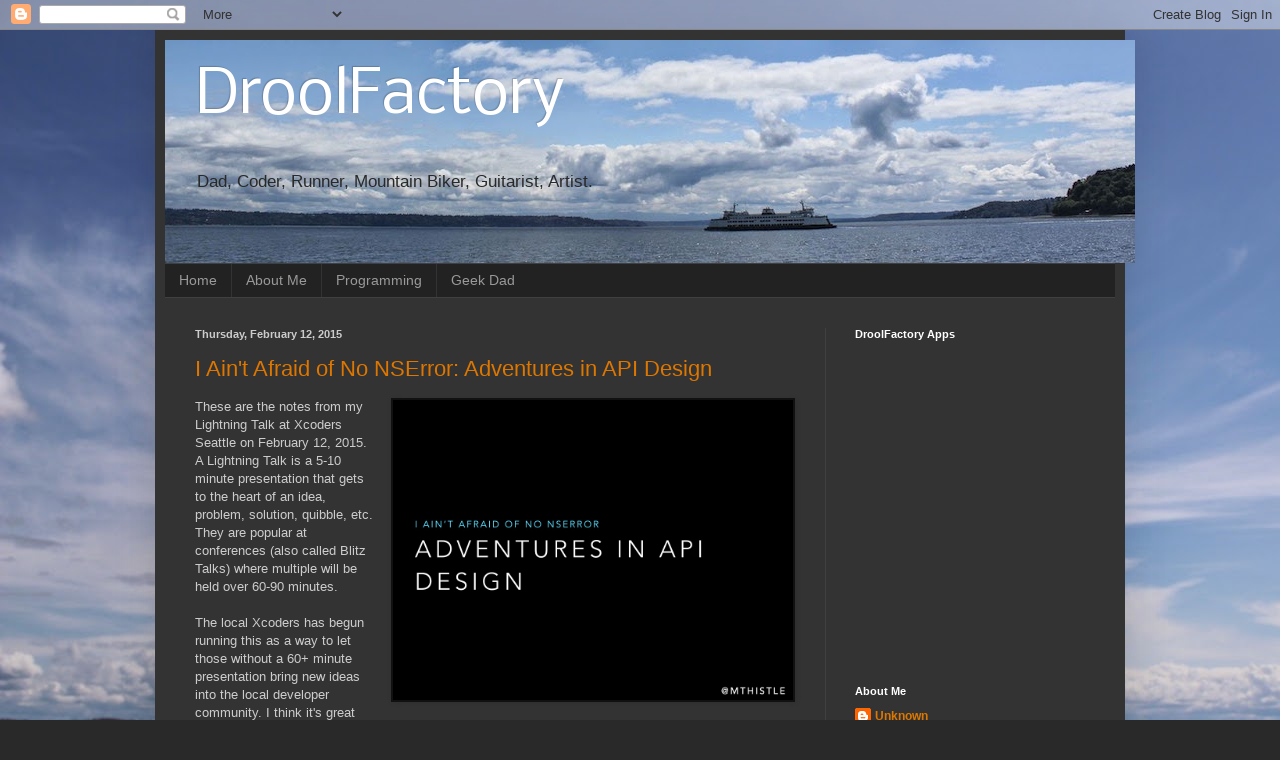

--- FILE ---
content_type: text/html; charset=UTF-8
request_url: https://droolfactory.blogspot.com/2015/02/
body_size: 18663
content:
<!DOCTYPE html>
<html class='v2' dir='ltr' lang='en'>
<head>
<link href='https://www.blogger.com/static/v1/widgets/335934321-css_bundle_v2.css' rel='stylesheet' type='text/css'/>
<meta content='width=1100' name='viewport'/>
<meta content='text/html; charset=UTF-8' http-equiv='Content-Type'/>
<meta content='blogger' name='generator'/>
<link href='https://droolfactory.blogspot.com/favicon.ico' rel='icon' type='image/x-icon'/>
<link href='http://droolfactory.blogspot.com/2015/02/' rel='canonical'/>
<link rel="alternate" type="application/atom+xml" title="DroolFactory - Atom" href="https://droolfactory.blogspot.com/feeds/posts/default" />
<link rel="alternate" type="application/rss+xml" title="DroolFactory - RSS" href="https://droolfactory.blogspot.com/feeds/posts/default?alt=rss" />
<link rel="service.post" type="application/atom+xml" title="DroolFactory - Atom" href="https://www.blogger.com/feeds/5255028626698774175/posts/default" />
<!--Can't find substitution for tag [blog.ieCssRetrofitLinks]-->
<meta content='http://droolfactory.blogspot.com/2015/02/' property='og:url'/>
<meta content='DroolFactory' property='og:title'/>
<meta content='Dad, Coder, Runner, Mountain Biker, Guitarist, Artist.' property='og:description'/>
<title>DroolFactory: February 2015</title>
<style type='text/css'>@font-face{font-family:'Nobile';font-style:normal;font-weight:400;font-display:swap;src:url(//fonts.gstatic.com/s/nobile/v19/m8JTjflSeaOVl1iGXa3WWrZNblOD.woff2)format('woff2');unicode-range:U+0301,U+0400-045F,U+0490-0491,U+04B0-04B1,U+2116;}@font-face{font-family:'Nobile';font-style:normal;font-weight:400;font-display:swap;src:url(//fonts.gstatic.com/s/nobile/v19/m8JTjflSeaOVl1iGV63WWrZNblOD.woff2)format('woff2');unicode-range:U+0100-02BA,U+02BD-02C5,U+02C7-02CC,U+02CE-02D7,U+02DD-02FF,U+0304,U+0308,U+0329,U+1D00-1DBF,U+1E00-1E9F,U+1EF2-1EFF,U+2020,U+20A0-20AB,U+20AD-20C0,U+2113,U+2C60-2C7F,U+A720-A7FF;}@font-face{font-family:'Nobile';font-style:normal;font-weight:400;font-display:swap;src:url(//fonts.gstatic.com/s/nobile/v19/m8JTjflSeaOVl1iGWa3WWrZNbg.woff2)format('woff2');unicode-range:U+0000-00FF,U+0131,U+0152-0153,U+02BB-02BC,U+02C6,U+02DA,U+02DC,U+0304,U+0308,U+0329,U+2000-206F,U+20AC,U+2122,U+2191,U+2193,U+2212,U+2215,U+FEFF,U+FFFD;}</style>
<style id='page-skin-1' type='text/css'><!--
/*
-----------------------------------------------
Blogger Template Style
Name:     Simple
Designer: Blogger
URL:      www.blogger.com
----------------------------------------------- */
/* Content
----------------------------------------------- */
body {
font: normal normal 12px Arial, Tahoma, Helvetica, FreeSans, sans-serif;
color: #cccccc;
background: #292929 url(//1.bp.blogspot.com/-0cvh2gI1B2w/U6jvHAReu4I/AAAAAAAACWY/NkkOydyNqAc/s0/DroolFactory_Background%2B001.jpg) repeat fixed top left;
padding: 0 40px 40px 40px;
}
html body .region-inner {
min-width: 0;
max-width: 100%;
width: auto;
}
h2 {
font-size: 22px;
}
a:link {
text-decoration:none;
color: #dd7700;
}
a:visited {
text-decoration:none;
color: #cc6600;
}
a:hover {
text-decoration:underline;
color: #cc6600;
}
.body-fauxcolumn-outer .fauxcolumn-inner {
background: transparent none repeat scroll top left;
_background-image: none;
}
.body-fauxcolumn-outer .cap-top {
position: absolute;
z-index: 1;
height: 400px;
width: 100%;
}
.body-fauxcolumn-outer .cap-top .cap-left {
width: 100%;
background: transparent none repeat-x scroll top left;
_background-image: none;
}
.content-outer {
-moz-box-shadow: 0 0 40px rgba(0, 0, 0, .15);
-webkit-box-shadow: 0 0 5px rgba(0, 0, 0, .15);
-goog-ms-box-shadow: 0 0 10px #333333;
box-shadow: 0 0 40px rgba(0, 0, 0, .15);
margin-bottom: 1px;
}
.content-inner {
padding: 10px 10px;
}
.content-inner {
background-color: #333333;
}
/* Header
----------------------------------------------- */
.header-outer {
background: transparent none repeat-x scroll 0 -400px;
_background-image: none;
}
.Header h1 {
font: normal normal 60px Nobile;
color: #ffffff;
text-shadow: -1px -1px 1px rgba(0, 0, 0, .2);
}
.Header h1 a {
color: #ffffff;
}
.Header .description {
font-size: 140%;
color: #292929;
}
.header-inner .Header .titlewrapper {
padding: 22px 30px;
}
.header-inner .Header .descriptionwrapper {
padding: 0 30px;
}
/* Tabs
----------------------------------------------- */
.tabs-inner .section:first-child {
border-top: 1px solid #404040;
}
.tabs-inner .section:first-child ul {
margin-top: -1px;
border-top: 1px solid #404040;
border-left: 0 solid #404040;
border-right: 0 solid #404040;
}
.tabs-inner .widget ul {
background: #222222 none repeat-x scroll 0 -800px;
_background-image: none;
border-bottom: 1px solid #404040;
margin-top: 0;
margin-left: -30px;
margin-right: -30px;
}
.tabs-inner .widget li a {
display: inline-block;
padding: .6em 1em;
font: normal normal 14px Arial, Tahoma, Helvetica, FreeSans, sans-serif;
color: #999999;
border-left: 1px solid #333333;
border-right: 0 solid #404040;
}
.tabs-inner .widget li:first-child a {
border-left: none;
}
.tabs-inner .widget li.selected a, .tabs-inner .widget li a:hover {
color: #ffffff;
background-color: #000000;
text-decoration: none;
}
/* Columns
----------------------------------------------- */
.main-outer {
border-top: 0 solid #404040;
}
.fauxcolumn-left-outer .fauxcolumn-inner {
border-right: 1px solid #404040;
}
.fauxcolumn-right-outer .fauxcolumn-inner {
border-left: 1px solid #404040;
}
/* Headings
----------------------------------------------- */
div.widget > h2,
div.widget h2.title {
margin: 0 0 1em 0;
font: normal bold 11px Arial, Tahoma, Helvetica, FreeSans, sans-serif;
color: #ffffff;
}
/* Widgets
----------------------------------------------- */
.widget .zippy {
color: #999999;
text-shadow: 2px 2px 1px rgba(0, 0, 0, .1);
}
.widget .popular-posts ul {
list-style: none;
}
/* Posts
----------------------------------------------- */
h2.date-header {
font: normal bold 11px Arial, Tahoma, Helvetica, FreeSans, sans-serif;
}
.date-header span {
background-color: transparent;
color: #cccccc;
padding: inherit;
letter-spacing: inherit;
margin: inherit;
}
.main-inner {
padding-top: 30px;
padding-bottom: 30px;
}
.main-inner .column-center-inner {
padding: 0 15px;
}
.main-inner .column-center-inner .section {
margin: 0 15px;
}
.post {
margin: 0 0 25px 0;
}
h3.post-title, .comments h4 {
font: normal normal 22px Arial, Tahoma, Helvetica, FreeSans, sans-serif;
margin: .75em 0 0;
}
.post-body {
font-size: 110%;
line-height: 1.4;
position: relative;
}
.post-body img, .post-body .tr-caption-container, .Profile img, .Image img,
.BlogList .item-thumbnail img {
padding: 0;
background: #111111;
border: 1px solid #111111;
-moz-box-shadow: 1px 1px 5px rgba(0, 0, 0, .1);
-webkit-box-shadow: 1px 1px 5px rgba(0, 0, 0, .1);
box-shadow: 1px 1px 5px rgba(0, 0, 0, .1);
}
.post-body img, .post-body .tr-caption-container {
padding: 1px;
}
.post-body .tr-caption-container {
color: #cccccc;
}
.post-body .tr-caption-container img {
padding: 0;
background: transparent;
border: none;
-moz-box-shadow: 0 0 0 rgba(0, 0, 0, .1);
-webkit-box-shadow: 0 0 0 rgba(0, 0, 0, .1);
box-shadow: 0 0 0 rgba(0, 0, 0, .1);
}
.post-header {
margin: 0 0 1.5em;
line-height: 1.6;
font-size: 90%;
}
.post-footer {
margin: 20px -2px 0;
padding: 5px 10px;
color: #888888;
background-color: #303030;
border-bottom: 1px solid #444444;
line-height: 1.6;
font-size: 90%;
}
#comments .comment-author {
padding-top: 1.5em;
border-top: 1px solid #404040;
background-position: 0 1.5em;
}
#comments .comment-author:first-child {
padding-top: 0;
border-top: none;
}
.avatar-image-container {
margin: .2em 0 0;
}
#comments .avatar-image-container img {
border: 1px solid #111111;
}
/* Comments
----------------------------------------------- */
.comments .comments-content .icon.blog-author {
background-repeat: no-repeat;
background-image: url([data-uri]);
}
.comments .comments-content .loadmore a {
border-top: 1px solid #999999;
border-bottom: 1px solid #999999;
}
.comments .comment-thread.inline-thread {
background-color: #303030;
}
.comments .continue {
border-top: 2px solid #999999;
}
/* Accents
---------------------------------------------- */
.section-columns td.columns-cell {
border-left: 1px solid #404040;
}
.blog-pager {
background: transparent none no-repeat scroll top center;
}
.blog-pager-older-link, .home-link,
.blog-pager-newer-link {
background-color: #333333;
padding: 5px;
}
.footer-outer {
border-top: 0 dashed #bbbbbb;
}
/* Mobile
----------------------------------------------- */
body.mobile  {
background-size: auto;
}
.mobile .body-fauxcolumn-outer {
background: transparent none repeat scroll top left;
}
.mobile .body-fauxcolumn-outer .cap-top {
background-size: 100% auto;
}
.mobile .content-outer {
-webkit-box-shadow: 0 0 3px rgba(0, 0, 0, .15);
box-shadow: 0 0 3px rgba(0, 0, 0, .15);
}
.mobile .tabs-inner .widget ul {
margin-left: 0;
margin-right: 0;
}
.mobile .post {
margin: 0;
}
.mobile .main-inner .column-center-inner .section {
margin: 0;
}
.mobile .date-header span {
padding: 0.1em 10px;
margin: 0 -10px;
}
.mobile h3.post-title {
margin: 0;
}
.mobile .blog-pager {
background: transparent none no-repeat scroll top center;
}
.mobile .footer-outer {
border-top: none;
}
.mobile .main-inner, .mobile .footer-inner {
background-color: #333333;
}
.mobile-index-contents {
color: #cccccc;
}
.mobile-link-button {
background-color: #dd7700;
}
.mobile-link-button a:link, .mobile-link-button a:visited {
color: #ffffff;
}
.mobile .tabs-inner .section:first-child {
border-top: none;
}
.mobile .tabs-inner .PageList .widget-content {
background-color: #000000;
color: #ffffff;
border-top: 1px solid #404040;
border-bottom: 1px solid #404040;
}
.mobile .tabs-inner .PageList .widget-content .pagelist-arrow {
border-left: 1px solid #404040;
}

--></style>
<style id='template-skin-1' type='text/css'><!--
body {
min-width: 970px;
}
.content-outer, .content-fauxcolumn-outer, .region-inner {
min-width: 970px;
max-width: 970px;
_width: 970px;
}
.main-inner .columns {
padding-left: 0px;
padding-right: 290px;
}
.main-inner .fauxcolumn-center-outer {
left: 0px;
right: 290px;
/* IE6 does not respect left and right together */
_width: expression(this.parentNode.offsetWidth -
parseInt("0px") -
parseInt("290px") + 'px');
}
.main-inner .fauxcolumn-left-outer {
width: 0px;
}
.main-inner .fauxcolumn-right-outer {
width: 290px;
}
.main-inner .column-left-outer {
width: 0px;
right: 100%;
margin-left: -0px;
}
.main-inner .column-right-outer {
width: 290px;
margin-right: -290px;
}
#layout {
min-width: 0;
}
#layout .content-outer {
min-width: 0;
width: 800px;
}
#layout .region-inner {
min-width: 0;
width: auto;
}
body#layout div.add_widget {
padding: 8px;
}
body#layout div.add_widget a {
margin-left: 32px;
}
--></style>
<style>
    body {background-image:url(\/\/1.bp.blogspot.com\/-0cvh2gI1B2w\/U6jvHAReu4I\/AAAAAAAACWY\/NkkOydyNqAc\/s0\/DroolFactory_Background%2B001.jpg);}
    
@media (max-width: 200px) { body {background-image:url(\/\/1.bp.blogspot.com\/-0cvh2gI1B2w\/U6jvHAReu4I\/AAAAAAAACWY\/NkkOydyNqAc\/w200\/DroolFactory_Background%2B001.jpg);}}
@media (max-width: 400px) and (min-width: 201px) { body {background-image:url(\/\/1.bp.blogspot.com\/-0cvh2gI1B2w\/U6jvHAReu4I\/AAAAAAAACWY\/NkkOydyNqAc\/w400\/DroolFactory_Background%2B001.jpg);}}
@media (max-width: 800px) and (min-width: 401px) { body {background-image:url(\/\/1.bp.blogspot.com\/-0cvh2gI1B2w\/U6jvHAReu4I\/AAAAAAAACWY\/NkkOydyNqAc\/w800\/DroolFactory_Background%2B001.jpg);}}
@media (max-width: 1200px) and (min-width: 801px) { body {background-image:url(\/\/1.bp.blogspot.com\/-0cvh2gI1B2w\/U6jvHAReu4I\/AAAAAAAACWY\/NkkOydyNqAc\/w1200\/DroolFactory_Background%2B001.jpg);}}
/* Last tag covers anything over one higher than the previous max-size cap. */
@media (min-width: 1201px) { body {background-image:url(\/\/1.bp.blogspot.com\/-0cvh2gI1B2w\/U6jvHAReu4I\/AAAAAAAACWY\/NkkOydyNqAc\/w1600\/DroolFactory_Background%2B001.jpg);}}
  </style>
<script type='text/javascript'>
        (function(i,s,o,g,r,a,m){i['GoogleAnalyticsObject']=r;i[r]=i[r]||function(){
        (i[r].q=i[r].q||[]).push(arguments)},i[r].l=1*new Date();a=s.createElement(o),
        m=s.getElementsByTagName(o)[0];a.async=1;a.src=g;m.parentNode.insertBefore(a,m)
        })(window,document,'script','https://www.google-analytics.com/analytics.js','ga');
        ga('create', 'UA-9031498-3', 'auto', 'blogger');
        ga('blogger.send', 'pageview');
      </script>
<link href='https://www.blogger.com/dyn-css/authorization.css?targetBlogID=5255028626698774175&amp;zx=6a9a3263-5eb9-4dce-a817-6de04363eb92' media='none' onload='if(media!=&#39;all&#39;)media=&#39;all&#39;' rel='stylesheet'/><noscript><link href='https://www.blogger.com/dyn-css/authorization.css?targetBlogID=5255028626698774175&amp;zx=6a9a3263-5eb9-4dce-a817-6de04363eb92' rel='stylesheet'/></noscript>
<meta name='google-adsense-platform-account' content='ca-host-pub-1556223355139109'/>
<meta name='google-adsense-platform-domain' content='blogspot.com'/>

</head>
<body class='loading variant-dark'>
<div class='navbar section' id='navbar' name='Navbar'><div class='widget Navbar' data-version='1' id='Navbar1'><script type="text/javascript">
    function setAttributeOnload(object, attribute, val) {
      if(window.addEventListener) {
        window.addEventListener('load',
          function(){ object[attribute] = val; }, false);
      } else {
        window.attachEvent('onload', function(){ object[attribute] = val; });
      }
    }
  </script>
<div id="navbar-iframe-container"></div>
<script type="text/javascript" src="https://apis.google.com/js/platform.js"></script>
<script type="text/javascript">
      gapi.load("gapi.iframes:gapi.iframes.style.bubble", function() {
        if (gapi.iframes && gapi.iframes.getContext) {
          gapi.iframes.getContext().openChild({
              url: 'https://www.blogger.com/navbar/5255028626698774175?origin\x3dhttps://droolfactory.blogspot.com',
              where: document.getElementById("navbar-iframe-container"),
              id: "navbar-iframe"
          });
        }
      });
    </script><script type="text/javascript">
(function() {
var script = document.createElement('script');
script.type = 'text/javascript';
script.src = '//pagead2.googlesyndication.com/pagead/js/google_top_exp.js';
var head = document.getElementsByTagName('head')[0];
if (head) {
head.appendChild(script);
}})();
</script>
</div></div>
<div class='body-fauxcolumns'>
<div class='fauxcolumn-outer body-fauxcolumn-outer'>
<div class='cap-top'>
<div class='cap-left'></div>
<div class='cap-right'></div>
</div>
<div class='fauxborder-left'>
<div class='fauxborder-right'></div>
<div class='fauxcolumn-inner'>
</div>
</div>
<div class='cap-bottom'>
<div class='cap-left'></div>
<div class='cap-right'></div>
</div>
</div>
</div>
<div class='content'>
<div class='content-fauxcolumns'>
<div class='fauxcolumn-outer content-fauxcolumn-outer'>
<div class='cap-top'>
<div class='cap-left'></div>
<div class='cap-right'></div>
</div>
<div class='fauxborder-left'>
<div class='fauxborder-right'></div>
<div class='fauxcolumn-inner'>
</div>
</div>
<div class='cap-bottom'>
<div class='cap-left'></div>
<div class='cap-right'></div>
</div>
</div>
</div>
<div class='content-outer'>
<div class='content-cap-top cap-top'>
<div class='cap-left'></div>
<div class='cap-right'></div>
</div>
<div class='fauxborder-left content-fauxborder-left'>
<div class='fauxborder-right content-fauxborder-right'></div>
<div class='content-inner'>
<header>
<div class='header-outer'>
<div class='header-cap-top cap-top'>
<div class='cap-left'></div>
<div class='cap-right'></div>
</div>
<div class='fauxborder-left header-fauxborder-left'>
<div class='fauxborder-right header-fauxborder-right'></div>
<div class='region-inner header-inner'>
<div class='header section' id='header' name='Header'><div class='widget Header' data-version='1' id='Header1'>
<div id='header-inner' style='background-image: url("https://blogger.googleusercontent.com/img/b/R29vZ2xl/AVvXsEhcb5_QjlsgrkBEhEHhaT44HvG8SZe40EaOAFZAy7m3JzroSDjnKxWWWEXDF70IxKXZNXNcrPutxip4ZGjRT3Kg9ixSw67LKzZ51KvE_rDbUFBebkxqWCcolkxNSnRtddZrsFFnftjj6lQ/s1600/IMG_6172+-+Version+2.jpg"); background-position: left; width: 970px; min-height: 223px; _height: 223px; background-repeat: no-repeat; '>
<div class='titlewrapper' style='background: transparent'>
<h1 class='title' style='background: transparent; border-width: 0px'>
<a href='https://droolfactory.blogspot.com/'>
DroolFactory
</a>
</h1>
</div>
<div class='descriptionwrapper'>
<p class='description'><span>Dad, Coder, Runner, Mountain Biker, Guitarist, Artist.</span></p>
</div>
</div>
</div></div>
</div>
</div>
<div class='header-cap-bottom cap-bottom'>
<div class='cap-left'></div>
<div class='cap-right'></div>
</div>
</div>
</header>
<div class='tabs-outer'>
<div class='tabs-cap-top cap-top'>
<div class='cap-left'></div>
<div class='cap-right'></div>
</div>
<div class='fauxborder-left tabs-fauxborder-left'>
<div class='fauxborder-right tabs-fauxborder-right'></div>
<div class='region-inner tabs-inner'>
<div class='tabs section' id='crosscol' name='Cross-Column'><div class='widget PageList' data-version='1' id='PageList2'>
<h2>Pages</h2>
<div class='widget-content'>
<ul>
<li>
<a href='https://droolfactory.blogspot.com/'>Home</a>
</li>
<li>
<a href='https://droolfactory.blogspot.com/p/about-me.html'>About Me</a>
</li>
<li>
<a href='https://droolfactory.blogspot.com/p/programming.html'>Programming</a>
</li>
<li>
<a href='https://droolfactory.blogspot.com/p/geek-dad.html'>Geek Dad</a>
</li>
</ul>
<div class='clear'></div>
</div>
</div></div>
<div class='tabs no-items section' id='crosscol-overflow' name='Cross-Column 2'></div>
</div>
</div>
<div class='tabs-cap-bottom cap-bottom'>
<div class='cap-left'></div>
<div class='cap-right'></div>
</div>
</div>
<div class='main-outer'>
<div class='main-cap-top cap-top'>
<div class='cap-left'></div>
<div class='cap-right'></div>
</div>
<div class='fauxborder-left main-fauxborder-left'>
<div class='fauxborder-right main-fauxborder-right'></div>
<div class='region-inner main-inner'>
<div class='columns fauxcolumns'>
<div class='fauxcolumn-outer fauxcolumn-center-outer'>
<div class='cap-top'>
<div class='cap-left'></div>
<div class='cap-right'></div>
</div>
<div class='fauxborder-left'>
<div class='fauxborder-right'></div>
<div class='fauxcolumn-inner'>
</div>
</div>
<div class='cap-bottom'>
<div class='cap-left'></div>
<div class='cap-right'></div>
</div>
</div>
<div class='fauxcolumn-outer fauxcolumn-left-outer'>
<div class='cap-top'>
<div class='cap-left'></div>
<div class='cap-right'></div>
</div>
<div class='fauxborder-left'>
<div class='fauxborder-right'></div>
<div class='fauxcolumn-inner'>
</div>
</div>
<div class='cap-bottom'>
<div class='cap-left'></div>
<div class='cap-right'></div>
</div>
</div>
<div class='fauxcolumn-outer fauxcolumn-right-outer'>
<div class='cap-top'>
<div class='cap-left'></div>
<div class='cap-right'></div>
</div>
<div class='fauxborder-left'>
<div class='fauxborder-right'></div>
<div class='fauxcolumn-inner'>
</div>
</div>
<div class='cap-bottom'>
<div class='cap-left'></div>
<div class='cap-right'></div>
</div>
</div>
<!-- corrects IE6 width calculation -->
<div class='columns-inner'>
<div class='column-center-outer'>
<div class='column-center-inner'>
<div class='main section' id='main' name='Main'><div class='widget Blog' data-version='1' id='Blog1'>
<div class='blog-posts hfeed'>

          <div class="date-outer">
        
<h2 class='date-header'><span>Thursday, February 12, 2015</span></h2>

          <div class="date-posts">
        
<div class='post-outer'>
<div class='post hentry uncustomized-post-template' itemprop='blogPost' itemscope='itemscope' itemtype='http://schema.org/BlogPosting'>
<meta content='https://blogger.googleusercontent.com/img/b/R29vZ2xl/AVvXsEgzAJjAWX9bNYQAmK3spCwAsRy0drwPriqNzmvru-90Yj5GIYG8c34T1qh1cRnm1T8Q2bw9AFLLv6iRtNfFqMxYQ2outxmMNL5HxbQeti4PXWaJnXab7SQ7Bxt5WN6Y5gpLUBpZ6Js6J-k/s1600/API_DESIGN_WITH_NSERROR.001.jpg' itemprop='image_url'/>
<meta content='5255028626698774175' itemprop='blogId'/>
<meta content='734731095321852945' itemprop='postId'/>
<a name='734731095321852945'></a>
<h3 class='post-title entry-title' itemprop='name'>
<a href='https://droolfactory.blogspot.com/2015/02/i-aint-afraid-of-no-nserror-adventures.html'>I Ain't Afraid of No NSError: Adventures in API Design</a>
</h3>
<div class='post-header'>
<div class='post-header-line-1'></div>
</div>
<div class='post-body entry-content' id='post-body-734731095321852945' itemprop='description articleBody'>
<a href="https://blogger.googleusercontent.com/img/b/R29vZ2xl/AVvXsEgzAJjAWX9bNYQAmK3spCwAsRy0drwPriqNzmvru-90Yj5GIYG8c34T1qh1cRnm1T8Q2bw9AFLLv6iRtNfFqMxYQ2outxmMNL5HxbQeti4PXWaJnXab7SQ7Bxt5WN6Y5gpLUBpZ6Js6J-k/s1600/API_DESIGN_WITH_NSERROR.001.jpg" imageanchor="1" style="clear: right; float: right; margin-bottom: 1em; margin-left: 1em;"><img border="0" height="300" src="https://blogger.googleusercontent.com/img/b/R29vZ2xl/AVvXsEgzAJjAWX9bNYQAmK3spCwAsRy0drwPriqNzmvru-90Yj5GIYG8c34T1qh1cRnm1T8Q2bw9AFLLv6iRtNfFqMxYQ2outxmMNL5HxbQeti4PXWaJnXab7SQ7Bxt5WN6Y5gpLUBpZ6Js6J-k/s1600/API_DESIGN_WITH_NSERROR.001.jpg" width="400" /></a><span style="font-family: inherit;">These are the notes from my Lightning Talk at Xcoders Seattle on February 12, 2015. A Lightning Talk is a 5-10 minute presentation that gets to the heart of an idea, problem, solution, quibble, etc. They are popular at conferences (also called Blitz Talks) where multiple will be held over 60-90 minutes.</span><br />
<span style="font-family: inherit;"><br /></span>
<span style="font-family: inherit;">The local Xcoders has begun running this as a way to let those without a 60+ minute presentation bring new ideas into the local developer community. I think it's great and if your developer meetup is not using them, then give them a try.</span><br />
<span style="font-family: inherit;"><br /></span>
<span style="font-family: inherit;">--</span><br />
<div style="color: #1e4e79; font-size: 16pt; margin: 0in;">
<span style="font-family: inherit;">Adventures
in API Design</span></div>
<div style="font-size: 11pt; margin: 0in;">
<br /></div>
<div style="font-size: 11pt; margin: 0in;">
<span style="font-weight: bold;"><u><span style="font-family: inherit;">My Point</span></u></span></div>
<div style="font-size: 11pt; margin: 0in;">
<br /></div>
<div style="font-size: 11pt; margin: 0in;">
<span style="font-family: inherit;">NSError's userInfo
dictionary is the right way to return errors from your API. Let me elaborate.</span></div>
<div style="font-size: 11pt; margin: 0in;">
<br /></div>
<div style="font-size: 11pt; margin: 0in;">
<span style="font-weight: bold;"><u><span style="font-family: inherit;">Designing an API</span></u></span></div>
<div style="font-size: 11pt; margin: 0in;">
<br /></div>
<div style="font-size: 11pt; margin: 0in;">
<span style="font-family: inherit;">Everything is a
trade off. When designing your API there are multiple things to consider:</span></div>
<ul style="direction: ltr; margin-bottom: 0in; margin-left: .375in; margin-top: 0in; unicode-bidi: embed;" type="disc">
<li style="margin-bottom: 0; margin-top: 0; vertical-align: middle;"><span style="font-size: 11pt;"><span style="font-family: inherit;">How much of the internal API
     should I expose?</span></span></li>
<li style="margin-bottom: 0; margin-top: 0; vertical-align: middle;"><span style="font-size: 11pt;"><span style="font-family: inherit;">Should I provide logging?</span></span></li>
<li style="margin-bottom: 0; margin-top: 0; vertical-align: middle;"><span style="font-size: 11pt;"><span style="font-family: inherit;">How long is too long for a method name?</span></span></li>
<li style="margin-bottom: 0; margin-top: 0; vertical-align: middle;"><span style="font-size: 11pt;"><span style="font-family: inherit;">How should I return errors?</span></span></li>
</ul>
<div style="font-size: 11pt; margin: 0in;">
<span style="font-family: inherit;">Let's focus on errors. Those are easy, right?</span><br />
<span style="font-family: inherit;"><br /></span></div>
<div class="separator" style="clear: both; text-align: center;">
<a href="https://blogger.googleusercontent.com/img/b/R29vZ2xl/AVvXsEikoFqYSf4j8g-HQnnYjf8mOQmmi8tXPMc_ElUuYEzToKRJ8tbQHBvlGfmTPaFK0n5D6x0OHuQ49qruhYBqmLDc-9W7wfxm9NRxGKC9NzwYXuLBrDte2ukjxFXFTDVlwV-TV-8vAIHASl0/s1600/API_DESIGN_WITH_NSERROR.002.jpg" imageanchor="1" style="clear: left; float: left; margin-bottom: 1em; margin-right: 1em;"><span style="font-family: inherit;"><img border="0" height="300" src="https://blogger.googleusercontent.com/img/b/R29vZ2xl/AVvXsEikoFqYSf4j8g-HQnnYjf8mOQmmi8tXPMc_ElUuYEzToKRJ8tbQHBvlGfmTPaFK0n5D6x0OHuQ49qruhYBqmLDc-9W7wfxm9NRxGKC9NzwYXuLBrDte2ukjxFXFTDVlwV-TV-8vAIHASl0/s1600/API_DESIGN_WITH_NSERROR.002.jpg" width="400" /></span></a></div>
<div style="font-size: 11pt; margin: 0in;">
<br /></div>
<div style="font-size: 11pt; margin: 0in;">
<span style="font-weight: bold;"><u><span style="font-family: inherit;">Throw an Exception?</span></u></span></div>
<div style="font-size: 11pt; margin: 0in;">
<br /></div>
<div style="font-size: 11pt; margin: 0in;">
<span style="font-family: inherit;">We have several
options available and if you are coming to Cocoa (Objective-C) programming from other
languages then you might think using NSException to throw exceptions is an
option, right?&nbsp;</span><br />
<span style="font-family: inherit;"><br /></span>
<span style="font-family: inherit;">Wrong!</span><br />
<span style="font-family: inherit;"><br /></span></div>
<div style="font-size: 11pt; margin: 0in;">
<span style="font-family: inherit;">Apple has made it
clear through it's use of NSError that exception throwing is not the answer.
Exceptions are things you should fix/not handle in code and continue on.</span></div>
<div style="font-size: 11pt; margin: 0in;">
<br /></div>
<div style="font-size: 11pt; margin: 0in;">
<span style="font-family: inherit;">With Swift they have
now codified this desire. Swift has done away with the ability to catch
exceptions.</span></div>
<div style="font-size: 11pt; margin: 0in;">
<br /></div>
<div style="font-size: 11pt; margin: 0in;">
<span style="font-weight: bold;"><u><span style="font-family: inherit;">Ways of Using NSError</span></u></span></div>
<div style="font-size: 11pt; margin: 0in;">
<br /></div>
<div style="font-size: 11pt; margin: 0in;">
<span style="font-family: inherit;">Ok, so exceptions
are definitely not the way. So how can we pass errors back to our users? And how can we do that if we want to provide more info than NSError provides?</span></div>
<div style="font-size: 11pt; margin: 0in;">
<br /></div>
<div style="font-size: 11pt; margin: 0in;">
<span style="font-family: inherit;">A quick review of
some popular 3rd Party APIs shows that we have several options for error handling:</span></div>
<ol style="direction: ltr; font-size: 11pt; font-style: normal; font-weight: normal; margin-bottom: 0in; margin-left: 0.375in; margin-top: 0in; unicode-bidi: embed;" type="1">
<li style="margin-bottom: 0; margin-top: 0; vertical-align: middle;" value="1"><span style="font-size: 11pt; font-style: normal; font-weight: normal;"><span style="font-family: inherit;">Subclass NSError.</span></span></li>
<li style="margin-bottom: 0; margin-top: 0; vertical-align: middle;"><span style="font-size: 11pt;"><span style="font-family: inherit;">Use Categories to extend NSError.</span></span></li>
<li style="margin-bottom: 0; margin-top: 0; vertical-align: middle;"><span style="font-size: 11pt;"><span style="font-family: inherit;">Use NSError and it's userInfo NSDictionary.</span></span></li>
</ol>
<div style="font-size: 11pt; margin: 0in;">
<br /></div>
<div style="font-size: 11pt; margin: 0in;">
<span style="font-weight: bold;"><u><span style="font-family: inherit;">Option 1: Subclassing</span></u></span></div>
<div style="font-size: 11pt; margin: 0in;">
<br /></div>
<div style="font-size: 11pt; margin: 0in;">
<span style="font-family: inherit;">This Sounds like a
great idea if you come from other OO languages. But with Objective-C we run
into a corners that can catch us up.<span style="mso-spacerun: yes;">&nbsp;
</span>Here are some problems:</span></div>
<ul style="direction: ltr; margin-bottom: 0in; margin-left: .375in; margin-top: 0in; unicode-bidi: embed;" type="disc">
<li style="margin-bottom: 0; margin-top: 0; vertical-align: middle;"><span style="font-size: 11pt;"><span style="font-family: inherit;">Friction.&nbsp;</span></span></li>
<ul>
<li style="margin-bottom: 0; margin-top: 0; vertical-align: middle;"><span style="font-size: 11pt;"><span style="font-family: inherit;">Devs need to</span></span><span style="font-family: inherit; font-size: 11pt;">&nbsp;handle
     NSError and YourNSError.</span></li>
</ul>
<li style="margin-bottom: 0; margin-top: 0; vertical-align: middle;"><span style="font-size: 11pt;"><span style="font-family: inherit;">Crashes</span></span></li>
<ul>
<li style="margin-bottom: 0; margin-top: 0; vertical-align: middle;"><span style="font-size: 11pt;"><span style="font-family: inherit;">Crashes make 3rd party dev mad!</span></span></li>
<li style="margin-bottom: 0; margin-top: 0; vertical-align: middle;"><span style="font-size: 11pt;"><span style="font-family: inherit;">Why crashes? If you have an API call that says it returns YourNSError but you return NSError thinking no problem (or by mistake) then what happens the the 3rd Party Dev calls one of your new methods that you added to YourNSError? Their app will crash since the selector (method) is not available on the NSError you actually returned.</span></span></li>
</ul>
<li style="margin-bottom: 0; margin-top: 0; vertical-align: middle;"><span style="font-size: 11pt;"><span style="font-family: inherit;">Slowed code</span></span></li>
<ul>
<li style="margin-bottom: 0; margin-top: 0; vertical-align: middle;"><span style="font-size: 11pt;"><span style="font-family: inherit;">After a crash due the scenario listed above the 3rd Party Dev must use reflection using NSObject's respondsToSelector: to verify that your returned error objects contain the listed methods. Reflection is slow, why add the
     overhead to a 3rd Party Devs App?</span></span></li>
</ul>
</ul>
<div style="font-size: 11pt; margin: 0in;">
<br /></div>
<div style="font-size: 11pt; margin: 0in;">
<span style="font-weight: bold;"><u><span style="font-family: inherit;">Option 2: Add a Category</span></u></span></div>
<div style="font-size: 11pt; margin: 0in;">
<br /></div>
<div style="font-size: 11pt; margin: 0in;">
<span style="font-family: inherit;">Ok, so subclassing
is perhaps not the answer but what about just adding a Category to NSError and
adding your new properties and methods to this category?</span></div>
<div style="font-size: 11pt; margin: 0in;">
<br /></div>
<div style="font-size: 11pt; margin: 0in;">
<span style="font-family: inherit;">First, if you do not
know that you can add properties to an existing class using a category, then
look up Associated Objects. I don't recommend you try this. You warp the very
foundations of the classes you are using and cause more harm than good in most
cases.</span></div>
<div style="font-size: 11pt; margin: 0in;">
<br /></div>
<div style="font-size: 11pt; margin: 0in;">
<span style="font-family: inherit;">But, given that some
popular APIs use just this method. What are the pros to extending NSError like
this?</span></div>
<ul style="direction: ltr; margin-bottom: 0in; margin-left: .375in; margin-top: 0in; unicode-bidi: embed;" type="disc">
<li style="margin-bottom: 0; margin-top: 0; vertical-align: middle;"><span style="font-size: 11pt;"><span style="font-family: inherit;">Less Up-Front Friction for Devs</span></span></li>
<ul>
<li style="margin-bottom: 0; margin-top: 0; vertical-align: middle;"><span style="font-family: inherit; font-size: 11pt;">No messy switching between a
     subclass and NSError.</span></li>
</ul>
</ul>
<div style="font-size: 11pt; margin: 0in;">
<span style="font-family: inherit;">What are the cons?</span></div>
<ul style="direction: ltr; margin-bottom: 0in; margin-left: .375in; margin-top: 0in; unicode-bidi: embed;" type="disc">
<li style="margin-bottom: 0; margin-top: 0; vertical-align: middle;"><span style="font-size: 11pt;"><span style="font-family: inherit;">Crashes</span></span></li>
<ul>
<li style="margin-bottom: 0; margin-top: 0; vertical-align: middle;"><span style="font-size: 11pt;"><span style="font-family: inherit;">Ok, so you decided to add some new properties using the magic of the Objective-C runtime. You learned about Associated Objects ability to extend a class with a property and found a "back door" around subclassing.</span></span></li>
<li style="margin-bottom: 0; margin-top: 0; vertical-align: middle;"><span style="font-size: 11pt;"><span style="font-family: inherit;">The thing about adding a property through object association is that if the API does not set the property then it has not been associated with the object. Again, we have a missing selector and we have caused a crash.</span></span></li>
<li style="margin-bottom: 0; margin-top: 0; vertical-align: middle;"><span style="font-size: 11pt;"><span style="font-family: inherit;">Dev no like crash!&nbsp;</span></span></li>
</ul>
<li style="margin-bottom: 0; margin-top: 0; vertical-align: middle;"><span style="font-size: 14.6666669845581px;">Slower code</span></li>
<ul>
<li style="margin-bottom: 0; margin-top: 0; vertical-align: middle;"><span style="font-size: 14.6666669845581px;">We are back to having to use reflection (respondsToSelector:) to verify your error objects support the properties you listed. Boo!!</span></li>
</ul>
</ul>
<div style="font-size: 11pt; margin: 0in;">
<span style="font-weight: bold;"><u><span style="font-family: inherit;">Option 3: It's So Not OO</span></u></span></div>
<div style="font-size: 11pt; margin: 0in;">
<br /></div>
<div style="font-size: 11pt; margin: 0in;">
<span style="font-family: inherit;">A common complaint I hear about Apple APIs is the reliance on NSDictionary. NSError is one of those culprits with it's userInfo. It does not feel OO so many poo-poo it as an aberration.</span></div>
<div style="font-size: 11pt; margin: 0in;">
<br /></div>
<div style="font-size: 11pt; margin: 0in;">
<span style="font-family: inherit;">So what? It's how
it's done and it has good reason. So why use a pure NSError and pass back
additional details in userInfo?</span></div>
<ul style="direction: ltr; margin-bottom: 0in; margin-left: .375in; margin-top: 0in; unicode-bidi: embed;" type="disc">
<li style="margin-bottom: 0; margin-top: 0; vertical-align: middle;"><span style="font-size: 11pt;"><span style="font-family: inherit;">Less Friction</span></span></li>
<ul>
<li style="margin-bottom: 0; margin-top: 0; vertical-align: middle;"><span style="font-size: 11pt;"><span style="font-family: inherit;">No learning a new NSError class/category.</span></span></li>
</ul>
<li style="margin-bottom: 0; margin-top: 0; vertical-align: middle;"><span style="font-size: 11pt;"><span style="font-family: inherit;">No Reflection = Faster Code</span></span></li>
<ul>
<li style="margin-bottom: 0; margin-top: 0; vertical-align: middle;"><span style="font-size: 11pt;"><span style="font-family: inherit;">No reflection needed to validate your error objects support your listed properties or methods.</span></span></li>
</ul>
<li style="margin-bottom: 0; margin-top: 0; vertical-align: middle;"><span style="font-family: inherit; font-size: 11pt;">Reduced Crash Vector</span></li>
<ul style="direction: ltr; margin-bottom: 0in; margin-left: .375in; margin-top: 0in; unicode-bidi: embed;" type="circle">
<li style="margin-bottom: 0; margin-top: 0; vertical-align: middle;"><span style="font-size: 11pt;"><span style="font-family: inherit;">If the user makes a call to [userInfo objectForKey:] on a non-existing key, then instead of a crash they will receive nil which in Objective-C is a no-op (meaning no crash). This is unlike a call to a non-existing property/method (when
      misusing a Category or subclass) which will crash with an
      NSInvalidArgumentException with "unrecognized selector sent to
      instance".</span></span></li>
</ul>
<li style="margin-bottom: 0; margin-top: 0; vertical-align: middle;"><span style="font-size: 14.6666669845581px;">For the high runner case you don't need more than NSErrors (domain, code, and localizedDescription).</span></li>
<li style="margin-bottom: 0; margin-top: 0; vertical-align: middle;"><span style="font-size: 14.6666669845581px;">For the low runner cases you can</span><span style="font-family: inherit; font-size: 11pt;">&nbsp;extend NSError with additional details in the userInfo dictionary by adding new keys, publishing them in
     your API docs, and then let the app developer decide if they want that
     added detail.</span></li>
<li style="margin-bottom: 0; margin-top: 0; vertical-align: middle;"><span style="font-size: 11pt;"><span style="font-family: inherit;">If the dev doesn't really
     care, they can just print the entire userInfo and get all the details of your
     error.</span></span></li>
</ul>
<div style="font-size: 11pt; margin: 0in;">
<br /></div>
<div style="font-size: 11pt; margin: 0in;">
<span style="font-family: inherit;">Avoid friction.</span><br />
<span style="font-family: inherit;">Don't slow down code.</span><br />
<span style="font-family: inherit;">Avoid skip crashes.&nbsp;</span><br />
<span style="font-family: inherit;"><br /></span>
<span style="font-family: inherit;">The right way to expose your
API errors is with NSError.</span></div>
<div style="font-size: 11pt; margin: 0in;">
<span style="font-family: inherit;"><br /></span></div>
<h4 style="font-size: 11pt; margin: 0in;">
<u><span style="font-family: inherit;">References</span></u></h4>
<div>
<u><span style="font-family: inherit;"><br /></span></u></div>
<div>
<span style="font-family: inherit;">For further reading, start here:</span></div>
<div>
<ul>
<li><span style="font-family: inherit;"><a href="http://nshipster.com/nserror/">http://nshipster.com/nserror/</a></span></li>
<li><span style="font-family: inherit;"><a href="http://nshipster.com/associated-objects/">http://nshipster.com/associated-objects/</a></span></li>
<li><a href="https://developer.apple.com/library/mac/documentation/Cocoa/Reference/Foundation/Protocols/NSObject_Protocol/index.html">Apple's NSObject Docs: Jump to respondsToSelector</a></li>
</ul>
</div>
<div style="font-family: Calibri; font-size: 11.0pt; margin: 0in;">
<br /></div>
<div style='clear: both;'></div>
</div>
<div class='post-footer'>
<div class='post-footer-line post-footer-line-1'>
<span class='post-author vcard'>
Posted by
<span class='fn' itemprop='author' itemscope='itemscope' itemtype='http://schema.org/Person'>
<meta content='https://www.blogger.com/profile/04626457572719333386' itemprop='url'/>
<a class='g-profile' href='https://www.blogger.com/profile/04626457572719333386' rel='author' title='author profile'>
<span itemprop='name'>Unknown</span>
</a>
</span>
</span>
<span class='post-timestamp'>
at
<meta content='http://droolfactory.blogspot.com/2015/02/i-aint-afraid-of-no-nserror-adventures.html' itemprop='url'/>
<a class='timestamp-link' href='https://droolfactory.blogspot.com/2015/02/i-aint-afraid-of-no-nserror-adventures.html' rel='bookmark' title='permanent link'><abbr class='published' itemprop='datePublished' title='2015-02-12T19:00:00-08:00'>7:00&#8239;PM</abbr></a>
</span>
<span class='post-comment-link'>
<a class='comment-link' href='https://www.blogger.com/comment/fullpage/post/5255028626698774175/734731095321852945' onclick=''>
No comments:
  </a>
</span>
<span class='post-icons'>
<span class='item-control blog-admin pid-945421779'>
<a href='https://www.blogger.com/post-edit.g?blogID=5255028626698774175&postID=734731095321852945&from=pencil' title='Edit Post'>
<img alt='' class='icon-action' height='18' src='https://resources.blogblog.com/img/icon18_edit_allbkg.gif' width='18'/>
</a>
</span>
</span>
<div class='post-share-buttons goog-inline-block'>
<a class='goog-inline-block share-button sb-email' href='https://www.blogger.com/share-post.g?blogID=5255028626698774175&postID=734731095321852945&target=email' target='_blank' title='Email This'><span class='share-button-link-text'>Email This</span></a><a class='goog-inline-block share-button sb-blog' href='https://www.blogger.com/share-post.g?blogID=5255028626698774175&postID=734731095321852945&target=blog' onclick='window.open(this.href, "_blank", "height=270,width=475"); return false;' target='_blank' title='BlogThis!'><span class='share-button-link-text'>BlogThis!</span></a><a class='goog-inline-block share-button sb-twitter' href='https://www.blogger.com/share-post.g?blogID=5255028626698774175&postID=734731095321852945&target=twitter' target='_blank' title='Share to X'><span class='share-button-link-text'>Share to X</span></a><a class='goog-inline-block share-button sb-facebook' href='https://www.blogger.com/share-post.g?blogID=5255028626698774175&postID=734731095321852945&target=facebook' onclick='window.open(this.href, "_blank", "height=430,width=640"); return false;' target='_blank' title='Share to Facebook'><span class='share-button-link-text'>Share to Facebook</span></a><a class='goog-inline-block share-button sb-pinterest' href='https://www.blogger.com/share-post.g?blogID=5255028626698774175&postID=734731095321852945&target=pinterest' target='_blank' title='Share to Pinterest'><span class='share-button-link-text'>Share to Pinterest</span></a>
</div>
</div>
<div class='post-footer-line post-footer-line-2'>
<span class='post-labels'>
Labels:
<a href='https://droolfactory.blogspot.com/search/label/design' rel='tag'>design</a>,
<a href='https://droolfactory.blogspot.com/search/label/ios' rel='tag'>ios</a>,
<a href='https://droolfactory.blogspot.com/search/label/presentation' rel='tag'>presentation</a>,
<a href='https://droolfactory.blogspot.com/search/label/programming' rel='tag'>programming</a>
</span>
</div>
<div class='post-footer-line post-footer-line-3'>
<span class='post-location'>
</span>
</div>
</div>
</div>
</div>

          </div></div>
        

          <div class="date-outer">
        
<h2 class='date-header'><span>Wednesday, February 11, 2015</span></h2>

          <div class="date-posts">
        
<div class='post-outer'>
<div class='post hentry uncustomized-post-template' itemprop='blogPost' itemscope='itemscope' itemtype='http://schema.org/BlogPosting'>
<meta content='https://blogger.googleusercontent.com/img/b/R29vZ2xl/AVvXsEjNx7EQTnpwkDIYBmeDGQUrKnb-2PPoabToqxEivfQetZRqlflfocWsFtIzRFa3Cl439xgfotejuBMpmx0fdpOD1YfRcOh3Md6p7oSUHqXGSiSReRyI6lIobvchABLNhnG1BkGoRNJV7W8/s1600/VUPN5926-1.jpg' itemprop='image_url'/>
<meta content='5255028626698774175' itemprop='blogId'/>
<meta content='1267547286957742611' itemprop='postId'/>
<a name='1267547286957742611'></a>
<h3 class='post-title entry-title' itemprop='name'>
<a href='https://droolfactory.blogspot.com/2015/02/adding-hc-06-jy-mcu-bluetooth-module-to.html'>Adding a HC-06 (JY-MCU) Bluetooth Module To an Arduino or Spark Core Project</a>
</h3>
<div class='post-header'>
<div class='post-header-line-1'></div>
</div>
<div class='post-body entry-content' id='post-body-1267547286957742611' itemprop='description articleBody'>
<table cellpadding="0" cellspacing="0" class="tr-caption-container" style="float: right; margin-left: 1em; text-align: right;"><tbody>
<tr><td style="text-align: center;"><a href="https://blogger.googleusercontent.com/img/b/R29vZ2xl/AVvXsEjNx7EQTnpwkDIYBmeDGQUrKnb-2PPoabToqxEivfQetZRqlflfocWsFtIzRFa3Cl439xgfotejuBMpmx0fdpOD1YfRcOh3Md6p7oSUHqXGSiSReRyI6lIobvchABLNhnG1BkGoRNJV7W8/s1600/VUPN5926-1.jpg" imageanchor="1" style="clear: right; margin-bottom: 1em; margin-left: auto; margin-right: auto;"><img border="0" height="288" src="https://blogger.googleusercontent.com/img/b/R29vZ2xl/AVvXsEjNx7EQTnpwkDIYBmeDGQUrKnb-2PPoabToqxEivfQetZRqlflfocWsFtIzRFa3Cl439xgfotejuBMpmx0fdpOD1YfRcOh3Md6p7oSUHqXGSiSReRyI6lIobvchABLNhnG1BkGoRNJV7W8/s1600/VUPN5926-1.jpg" width="320" /></a></td></tr>
<tr><td class="tr-caption" style="text-align: center;">JY-MCU Bluetooth Breakout Board</td></tr>
</tbody></table>
I picked up a HC-06 (Part JY-MCU, ) from <a href="http://www.vetco.net/catalog/product_info.php?products_id=12834&amp;keywords=bluetooth">Vetco Electronics</a> today to add a Bluetooth serial port to projects I am working on. I wanted to hook this into a <a href="https://www.spark.io/">Spark Core</a> and so I wired it up and tried to pair with it.<br />
<br />
No luck. I could not see the Bluetooth module from my phone or from my Mac. Why?<br />
<br />
A little searching and I came across Erich Styger's post (<a href="http://mcuoneclipse.com/2014/03/30/getting-bluetooth-working-with-jy-mcu-bt_board-v1-06/">Getting Bluetooth Working With JY-MCU BT Board v1.06</a>)trying to figure out the same thing. He is way more advanced than me but he found both a hardware solution and a software solution. Since I did not want to modify the board (and I was sitting at Starbucks hooking this up) I went with the software solution.<br />
<br />
The sort answer was, to get the Bluetooth module to start broadcasting for pairing I had to add the following to my Sketch (code for the app):<br />
<br />
<blockquote class="tr_bq">
<div class="line number1 index0 alt2" style="-webkit-box-shadow: none !important; background: none white !important; border-radius: 0px !important; border: 0px !important; bottom: auto !important; box-shadow: none !important; box-sizing: content-box !important; color: #373737; direction: ltr !important; float: none !important; font-family: Consolas, 'Bitstream Vera Sans Mono', 'Courier New', Courier, monospace; font-size: 15px; height: auto !important; left: auto !important; line-height: 16.5px; margin: 0px !important; outline: 0px !important; overflow: visible !important; padding: 0px 1em !important; position: static !important; right: auto !important; top: auto !important; vertical-align: baseline !important; white-space: pre !important; width: auto !important;">
<code class="cpp preprocessor" style="-webkit-box-shadow: none !important; background: none !important; border-radius: 0px !important; border: 0px !important; bottom: auto !important; box-shadow: none !important; box-sizing: content-box !important; color: gray !important; direction: ltr !important; display: inline !important; float: none !important; font-family: Consolas, 'Bitstream Vera Sans Mono', 'Courier New', Courier, monospace !important; font-size: 1em !important; font-stretch: normal; height: auto !important; left: auto !important; line-height: 1.1em !important; margin: 0px !important; outline: 0px !important; overflow: visible !important; padding: 0px !important; position: static !important; right: auto !important; top: auto !important; vertical-align: baseline !important; width: auto !important;">#include "PORT_PDD.h"</code></div>
<div class="line number2 index1 alt1" style="-webkit-box-shadow: none !important; background: none white !important; border-radius: 0px !important; border: 0px !important; bottom: auto !important; box-shadow: none !important; box-sizing: content-box !important; color: #373737; direction: ltr !important; float: none !important; font-family: Consolas, 'Bitstream Vera Sans Mono', 'Courier New', Courier, monospace; font-size: 15px; height: auto !important; left: auto !important; line-height: 16.5px; margin: 0px !important; outline: 0px !important; overflow: visible !important; padding: 0px 1em !important; position: static !important; right: auto !important; top: auto !important; vertical-align: baseline !important; white-space: pre !important; width: auto !important;">
<br /></div>
<div class="line number3 index2 alt2" style="-webkit-box-shadow: none !important; background: none white !important; border-radius: 0px !important; border: 0px !important; bottom: auto !important; box-shadow: none !important; box-sizing: content-box !important; color: #373737; direction: ltr !important; float: none !important; font-family: Consolas, 'Bitstream Vera Sans Mono', 'Courier New', Courier, monospace; font-size: 15px; height: auto !important; left: auto !important; line-height: 16.5px; margin: 0px !important; outline: 0px !important; overflow: visible !important; padding: 0px 1em !important; position: static !important; right: auto !important; top: auto !important; vertical-align: baseline !important; white-space: pre !important; width: auto !important;">
<code class="cpp plain" style="-webkit-box-shadow: none !important; background: none !important; border-radius: 0px !important; border: 0px !important; bottom: auto !important; box-shadow: none !important; box-sizing: content-box !important; color: black !important; direction: ltr !important; display: inline !important; float: none !important; font-family: Consolas, 'Bitstream Vera Sans Mono', 'Courier New', Courier, monospace !important; font-size: 1em !important; font-stretch: normal; height: auto !important; left: auto !important; line-height: 1.1em !important; margin: 0px !important; outline: 0px !important; overflow: visible !important; padding: 0px !important; position: static !important; right: auto !important; top: auto !important; vertical-align: baseline !important; width: auto !important;">PORT_PDD_SetPinPullSelect(PORTC_BASE_PTR, 3, PORT_PDD_PULL_UP);</code></div>
<div class="line number4 index3 alt1" style="-webkit-box-shadow: none !important; background: none white !important; border-radius: 0px !important; border: 0px !important; bottom: auto !important; box-shadow: none !important; box-sizing: content-box !important; color: #373737; direction: ltr !important; float: none !important; font-family: Consolas, 'Bitstream Vera Sans Mono', 'Courier New', Courier, monospace; font-size: 15px; height: auto !important; left: auto !important; line-height: 16.5px; margin: 0px !important; outline: 0px !important; overflow: visible !important; padding: 0px 1em !important; position: static !important; right: auto !important; top: auto !important; vertical-align: baseline !important; white-space: pre !important; width: auto !important;">
<code class="cpp plain" style="-webkit-box-shadow: none !important; background: none !important; border-radius: 0px !important; border: 0px !important; bottom: auto !important; box-shadow: none !important; box-sizing: content-box !important; color: black !important; direction: ltr !important; display: inline !important; float: none !important; font-family: Consolas, 'Bitstream Vera Sans Mono', 'Courier New', Courier, monospace !important; font-size: 1em !important; font-stretch: normal; height: auto !important; left: auto !important; line-height: 1.1em !important; margin: 0px !important; outline: 0px !important; overflow: visible !important; padding: 0px !important; position: static !important; right: auto !important; top: auto !important; vertical-align: baseline !important; width: auto !important;">PORT_PDD_SetPinPullEnable(PORTC_BASE_PTR, 3, PORT_PDD_PULL_ENABLE);</code></div>
</blockquote>
<br />
Erich also has a great article on&nbsp;<a href="http://mcuoneclipse.com/2013/06/19/using-the-hc-06-bluetooth-module/">Using The HC-06 Bluetooth Module</a>&nbsp;which I am digging through to understand my Bluetooth module a little better.<br />
<br />
<div style='clear: both;'></div>
</div>
<div class='post-footer'>
<div class='post-footer-line post-footer-line-1'>
<span class='post-author vcard'>
Posted by
<span class='fn' itemprop='author' itemscope='itemscope' itemtype='http://schema.org/Person'>
<meta content='https://www.blogger.com/profile/04626457572719333386' itemprop='url'/>
<a class='g-profile' href='https://www.blogger.com/profile/04626457572719333386' rel='author' title='author profile'>
<span itemprop='name'>Unknown</span>
</a>
</span>
</span>
<span class='post-timestamp'>
at
<meta content='http://droolfactory.blogspot.com/2015/02/adding-hc-06-jy-mcu-bluetooth-module-to.html' itemprop='url'/>
<a class='timestamp-link' href='https://droolfactory.blogspot.com/2015/02/adding-hc-06-jy-mcu-bluetooth-module-to.html' rel='bookmark' title='permanent link'><abbr class='published' itemprop='datePublished' title='2015-02-11T08:00:00-08:00'>8:00&#8239;AM</abbr></a>
</span>
<span class='post-comment-link'>
<a class='comment-link' href='https://www.blogger.com/comment/fullpage/post/5255028626698774175/1267547286957742611' onclick=''>
No comments:
  </a>
</span>
<span class='post-icons'>
<span class='item-control blog-admin pid-945421779'>
<a href='https://www.blogger.com/post-edit.g?blogID=5255028626698774175&postID=1267547286957742611&from=pencil' title='Edit Post'>
<img alt='' class='icon-action' height='18' src='https://resources.blogblog.com/img/icon18_edit_allbkg.gif' width='18'/>
</a>
</span>
</span>
<div class='post-share-buttons goog-inline-block'>
<a class='goog-inline-block share-button sb-email' href='https://www.blogger.com/share-post.g?blogID=5255028626698774175&postID=1267547286957742611&target=email' target='_blank' title='Email This'><span class='share-button-link-text'>Email This</span></a><a class='goog-inline-block share-button sb-blog' href='https://www.blogger.com/share-post.g?blogID=5255028626698774175&postID=1267547286957742611&target=blog' onclick='window.open(this.href, "_blank", "height=270,width=475"); return false;' target='_blank' title='BlogThis!'><span class='share-button-link-text'>BlogThis!</span></a><a class='goog-inline-block share-button sb-twitter' href='https://www.blogger.com/share-post.g?blogID=5255028626698774175&postID=1267547286957742611&target=twitter' target='_blank' title='Share to X'><span class='share-button-link-text'>Share to X</span></a><a class='goog-inline-block share-button sb-facebook' href='https://www.blogger.com/share-post.g?blogID=5255028626698774175&postID=1267547286957742611&target=facebook' onclick='window.open(this.href, "_blank", "height=430,width=640"); return false;' target='_blank' title='Share to Facebook'><span class='share-button-link-text'>Share to Facebook</span></a><a class='goog-inline-block share-button sb-pinterest' href='https://www.blogger.com/share-post.g?blogID=5255028626698774175&postID=1267547286957742611&target=pinterest' target='_blank' title='Share to Pinterest'><span class='share-button-link-text'>Share to Pinterest</span></a>
</div>
</div>
<div class='post-footer-line post-footer-line-2'>
<span class='post-labels'>
Labels:
<a href='https://droolfactory.blogspot.com/search/label/Arduino' rel='tag'>Arduino</a>,
<a href='https://droolfactory.blogspot.com/search/label/bluetooth' rel='tag'>bluetooth</a>,
<a href='https://droolfactory.blogspot.com/search/label/spark%20core' rel='tag'>spark core</a>
</span>
</div>
<div class='post-footer-line post-footer-line-3'>
<span class='post-location'>
</span>
</div>
</div>
</div>
</div>

          </div></div>
        

          <div class="date-outer">
        
<h2 class='date-header'><span>Sunday, February 8, 2015</span></h2>

          <div class="date-posts">
        
<div class='post-outer'>
<div class='post hentry uncustomized-post-template' itemprop='blogPost' itemscope='itemscope' itemtype='http://schema.org/BlogPosting'>
<meta content='https://blogger.googleusercontent.com/img/b/R29vZ2xl/AVvXsEhiN5l4hXElfcpXJbDUnenoe-5-PkP0B_7mHvgqwaOobPEzWLipKQP3fqFWOMtYM_wj-f6w-XQmKnZ3NMoiL0J3-o2BpFaGdr-Giy9DS-c6bONhF3oYz5bFcBeLC7ayLyo8qBsCX_AmiEc/s1600/IMG_0177.jpg' itemprop='image_url'/>
<meta content='5255028626698774175' itemprop='blogId'/>
<meta content='1195294901081181648' itemprop='postId'/>
<a name='1195294901081181648'></a>
<h3 class='post-title entry-title' itemprop='name'>
<a href='https://droolfactory.blogspot.com/2015/02/just-made-it.html'>Just Made It</a>
</h3>
<div class='post-header'>
<div class='post-header-line-1'></div>
</div>
<div class='post-body entry-content' id='post-body-1195294901081181648' itemprop='description articleBody'>
<table cellpadding="0" cellspacing="0" class="tr-caption-container" style="float: right; margin-left: 1em; text-align: right;"><tbody>
<tr><td style="text-align: center;"><a href="https://blogger.googleusercontent.com/img/b/R29vZ2xl/AVvXsEhiN5l4hXElfcpXJbDUnenoe-5-PkP0B_7mHvgqwaOobPEzWLipKQP3fqFWOMtYM_wj-f6w-XQmKnZ3NMoiL0J3-o2BpFaGdr-Giy9DS-c6bONhF3oYz5bFcBeLC7ayLyo8qBsCX_AmiEc/s1600/IMG_0177.jpg" imageanchor="1" style="clear: right; margin-bottom: 1em; margin-left: auto; margin-right: auto;"><img border="0" height="320" src="https://blogger.googleusercontent.com/img/b/R29vZ2xl/AVvXsEhiN5l4hXElfcpXJbDUnenoe-5-PkP0B_7mHvgqwaOobPEzWLipKQP3fqFWOMtYM_wj-f6w-XQmKnZ3NMoiL0J3-o2BpFaGdr-Giy9DS-c6bONhF3oYz5bFcBeLC7ayLyo8qBsCX_AmiEc/s1600/IMG_0177.jpg" width="240" /></a></td></tr>
<tr><td class="tr-caption" style="text-align: center;">Flying out of St. John's, Newfoundland</td></tr>
</tbody></table>
<div style="margin: 0in;">
<span style="font-family: inherit;">I don't tend to be a
pushy guy. I avoid lines, I don't wait in them and if I have too I don't push
my way forward. Don't be an ass is my thinking.</span></div>
<div style="margin: 0in;">
<br /></div>
<div style="margin: 0in;">
<span style="font-family: inherit;">Recently one morning,
being an ass was in order. My flight from Vancouver to Toronto was delayed due
to a late plane and then a late crew coming from another late plane.</span></div>
<div style="margin: 0in;">
<br /></div>
<div style="margin: 0in;">
<span style="font-family: inherit;">We left 40
mins late. On landing, with deboarding and standing in the back with 65 rows in front of me, 7 seats wide, my 65 minute layover was evaporating fast. My bag was on the other side of the
plane in an overhead compartment. I have to catch a flight in 25 minutes and
time is counting down.</span></div>
<div style="margin: 0in;">
<br /></div>
<div style="margin: 0in;">
<span style="font-family: inherit;">So I started butting
line until someone decided their connection an hour later was more important
than mine leaving in now 20 minutes. Finally, I get out after what feels like an eternity.</span></div>
<div style="margin: 0in;">
<br /></div>
<div style="margin: 0in;">
<span style="font-family: inherit;">10 minutes to doors
close and I am fighting my way up the ramp to find out where my connecting gate
is. It's not far and I start running. You know you are in trouble when they say
Mister Thistle as you run up to the gate. "Yes. Been waiting long?"</span></div>
<div style="margin: 0in;">
<br /></div>
<div style="margin: 0in;">
<span style="font-family: inherit;">"Yes,
sir." She radios down that I am here and I sprint to the plane. The doors
close behind me.</span></div>
<div style="margin: 0in;">
<br /></div>
<div style="margin: 0in;">
<span style="font-family: inherit;">If I had not pushed
trough 20 rows until I got luggage blocked I might have missed the flight.</span></div>
<div style="margin: 0in;">
<br /></div>
<div style="margin: 0in;">
<span style="font-family: inherit;">I was an ass that day as I pushed past people with their problems and worries that I know were as important to them as mine was to me. I pushed past because I
was rushing home to my Nan's funeral to be by my Mom's side and pay my respects.</span></div>
<div style="margin: 0in;">
<br /></div>
<div style="margin: 0in;">
<span style="font-family: inherit;">The next time
someone asks to skip past, maybe they aren't being an ass.</span></div>
<div style="margin: 0in;">
<br /></div>
<div style="margin: 0in;">
<span style="font-family: inherit;">Maybe they have
something a little heavier they are rushing towards.</span></div>
<div style="margin: 0in;">
<br /></div>
<!--StartFragment-->











































<!--EndFragment--><br />
<div style="margin: 0in;">
<span style="font-family: inherit;">Lighten up.</span></div>
<div style='clear: both;'></div>
</div>
<div class='post-footer'>
<div class='post-footer-line post-footer-line-1'>
<span class='post-author vcard'>
Posted by
<span class='fn' itemprop='author' itemscope='itemscope' itemtype='http://schema.org/Person'>
<meta content='https://www.blogger.com/profile/04626457572719333386' itemprop='url'/>
<a class='g-profile' href='https://www.blogger.com/profile/04626457572719333386' rel='author' title='author profile'>
<span itemprop='name'>Unknown</span>
</a>
</span>
</span>
<span class='post-timestamp'>
at
<meta content='http://droolfactory.blogspot.com/2015/02/just-made-it.html' itemprop='url'/>
<a class='timestamp-link' href='https://droolfactory.blogspot.com/2015/02/just-made-it.html' rel='bookmark' title='permanent link'><abbr class='published' itemprop='datePublished' title='2015-02-08T08:00:00-08:00'>8:00&#8239;AM</abbr></a>
</span>
<span class='post-comment-link'>
<a class='comment-link' href='https://www.blogger.com/comment/fullpage/post/5255028626698774175/1195294901081181648' onclick=''>
No comments:
  </a>
</span>
<span class='post-icons'>
<span class='item-control blog-admin pid-945421779'>
<a href='https://www.blogger.com/post-edit.g?blogID=5255028626698774175&postID=1195294901081181648&from=pencil' title='Edit Post'>
<img alt='' class='icon-action' height='18' src='https://resources.blogblog.com/img/icon18_edit_allbkg.gif' width='18'/>
</a>
</span>
</span>
<div class='post-share-buttons goog-inline-block'>
<a class='goog-inline-block share-button sb-email' href='https://www.blogger.com/share-post.g?blogID=5255028626698774175&postID=1195294901081181648&target=email' target='_blank' title='Email This'><span class='share-button-link-text'>Email This</span></a><a class='goog-inline-block share-button sb-blog' href='https://www.blogger.com/share-post.g?blogID=5255028626698774175&postID=1195294901081181648&target=blog' onclick='window.open(this.href, "_blank", "height=270,width=475"); return false;' target='_blank' title='BlogThis!'><span class='share-button-link-text'>BlogThis!</span></a><a class='goog-inline-block share-button sb-twitter' href='https://www.blogger.com/share-post.g?blogID=5255028626698774175&postID=1195294901081181648&target=twitter' target='_blank' title='Share to X'><span class='share-button-link-text'>Share to X</span></a><a class='goog-inline-block share-button sb-facebook' href='https://www.blogger.com/share-post.g?blogID=5255028626698774175&postID=1195294901081181648&target=facebook' onclick='window.open(this.href, "_blank", "height=430,width=640"); return false;' target='_blank' title='Share to Facebook'><span class='share-button-link-text'>Share to Facebook</span></a><a class='goog-inline-block share-button sb-pinterest' href='https://www.blogger.com/share-post.g?blogID=5255028626698774175&postID=1195294901081181648&target=pinterest' target='_blank' title='Share to Pinterest'><span class='share-button-link-text'>Share to Pinterest</span></a>
</div>
</div>
<div class='post-footer-line post-footer-line-2'>
<span class='post-labels'>
Labels:
<a href='https://droolfactory.blogspot.com/search/label/travel' rel='tag'>travel</a>
</span>
</div>
<div class='post-footer-line post-footer-line-3'>
<span class='post-location'>
</span>
</div>
</div>
</div>
</div>

        </div></div>
      
</div>
<div class='blog-pager' id='blog-pager'>
<span id='blog-pager-newer-link'>
<a class='blog-pager-newer-link' href='https://droolfactory.blogspot.com/search?updated-max=2015-06-13T15:30:00-07:00&amp;max-results=7&amp;reverse-paginate=true' id='Blog1_blog-pager-newer-link' title='Newer Posts'>Newer Posts</a>
</span>
<span id='blog-pager-older-link'>
<a class='blog-pager-older-link' href='https://droolfactory.blogspot.com/search?updated-max=2015-02-08T08:00:00-08:00&amp;max-results=7' id='Blog1_blog-pager-older-link' title='Older Posts'>Older Posts</a>
</span>
<a class='home-link' href='https://droolfactory.blogspot.com/'>Home</a>
</div>
<div class='clear'></div>
<div class='blog-feeds'>
<div class='feed-links'>
Subscribe to:
<a class='feed-link' href='https://droolfactory.blogspot.com/feeds/posts/default' target='_blank' type='application/atom+xml'>Comments (Atom)</a>
</div>
</div>
</div></div>
</div>
</div>
<div class='column-left-outer'>
<div class='column-left-inner'>
<aside>
</aside>
</div>
</div>
<div class='column-right-outer'>
<div class='column-right-inner'>
<aside>
<div class='sidebar section' id='sidebar-right-1'><div class='widget HTML' data-version='1' id='HTML1'>
<h2 class='title'>DroolFactory Apps</h2>
<div class='widget-content'>
<iframe src="https://widgets.itunes.apple.com/widget.html?c=us&brc=333333&blc=333333&trc=333333&tlc=333333&d=&t=&m=software&e=software,iPadSoftware&w=250&h=300&ids=1013341614&wt=discovery&partnerId=&affiliate_id=&at=1010l52q&ct=" frameborder=0 style="overflow-x:hidden;overflow-y:hidden;width:250px;height: 300px;border:0px"></iframe>
</div>
<div class='clear'></div>
</div><div class='widget Profile' data-version='1' id='Profile1'>
<h2>About Me</h2>
<div class='widget-content'>
<dl class='profile-datablock'>
<dt class='profile-data'>
<a class='profile-name-link g-profile' href='https://www.blogger.com/profile/04626457572719333386' rel='author' style='background-image: url(//www.blogger.com/img/logo-16.png);'>
Unknown
</a>
</dt>
<dd class='profile-data'>
</dd>
</dl>
<a class='profile-link' href='https://www.blogger.com/profile/04626457572719333386' rel='author'>View my complete profile</a>
<div class='clear'></div>
</div>
</div><div class='widget Label' data-version='1' id='Label1'>
<h2>Labels</h2>
<div class='widget-content cloud-label-widget-content'>
<span class='label-size label-size-5'>
<a dir='ltr' href='https://droolfactory.blogspot.com/search/label/programming'>programming</a>
</span>
<span class='label-size label-size-4'>
<a dir='ltr' href='https://droolfactory.blogspot.com/search/label/parenting'>parenting</a>
</span>
<span class='label-size label-size-4'>
<a dir='ltr' href='https://droolfactory.blogspot.com/search/label/review'>review</a>
</span>
<span class='label-size label-size-4'>
<a dir='ltr' href='https://droolfactory.blogspot.com/search/label/guitar'>guitar</a>
</span>
<span class='label-size label-size-4'>
<a dir='ltr' href='https://droolfactory.blogspot.com/search/label/mountain%20biking'>mountain biking</a>
</span>
<span class='label-size label-size-4'>
<a dir='ltr' href='https://droolfactory.blogspot.com/search/label/Music'>Music</a>
</span>
<span class='label-size label-size-3'>
<a dir='ltr' href='https://droolfactory.blogspot.com/search/label/iPhone'>iPhone</a>
</span>
<span class='label-size label-size-3'>
<a dir='ltr' href='https://droolfactory.blogspot.com/search/label/Twitter'>Twitter</a>
</span>
<span class='label-size label-size-3'>
<a dir='ltr' href='https://droolfactory.blogspot.com/search/label/training'>training</a>
</span>
<span class='label-size label-size-3'>
<a dir='ltr' href='https://droolfactory.blogspot.com/search/label/race'>race</a>
</span>
<span class='label-size label-size-3'>
<a dir='ltr' href='https://droolfactory.blogspot.com/search/label/Arduino'>Arduino</a>
</span>
<span class='label-size label-size-2'>
<a dir='ltr' href='https://droolfactory.blogspot.com/search/label/OAuth'>OAuth</a>
</span>
<span class='label-size label-size-2'>
<a dir='ltr' href='https://droolfactory.blogspot.com/search/label/comics'>comics</a>
</span>
<span class='label-size label-size-2'>
<a dir='ltr' href='https://droolfactory.blogspot.com/search/label/games'>games</a>
</span>
<span class='label-size label-size-2'>
<a dir='ltr' href='https://droolfactory.blogspot.com/search/label/Social%20Media'>Social Media</a>
</span>
<span class='label-size label-size-1'>
<a dir='ltr' href='https://droolfactory.blogspot.com/search/label/Photography'>Photography</a>
</span>
<div class='clear'></div>
</div>
</div><div class='widget BlogArchive' data-version='1' id='BlogArchive1'>
<h2>Blog Archive</h2>
<div class='widget-content'>
<div id='ArchiveList'>
<div id='BlogArchive1_ArchiveList'>
<ul class='hierarchy'>
<li class='archivedate collapsed'>
<a class='toggle' href='javascript:void(0)'>
<span class='zippy'>

        &#9658;&#160;
      
</span>
</a>
<a class='post-count-link' href='https://droolfactory.blogspot.com/2017/'>
2017
</a>
<span class='post-count' dir='ltr'>(1)</span>
<ul class='hierarchy'>
<li class='archivedate collapsed'>
<a class='toggle' href='javascript:void(0)'>
<span class='zippy'>

        &#9658;&#160;
      
</span>
</a>
<a class='post-count-link' href='https://droolfactory.blogspot.com/2017/01/'>
January
</a>
<span class='post-count' dir='ltr'>(1)</span>
</li>
</ul>
</li>
</ul>
<ul class='hierarchy'>
<li class='archivedate collapsed'>
<a class='toggle' href='javascript:void(0)'>
<span class='zippy'>

        &#9658;&#160;
      
</span>
</a>
<a class='post-count-link' href='https://droolfactory.blogspot.com/2016/'>
2016
</a>
<span class='post-count' dir='ltr'>(4)</span>
<ul class='hierarchy'>
<li class='archivedate collapsed'>
<a class='toggle' href='javascript:void(0)'>
<span class='zippy'>

        &#9658;&#160;
      
</span>
</a>
<a class='post-count-link' href='https://droolfactory.blogspot.com/2016/06/'>
June
</a>
<span class='post-count' dir='ltr'>(1)</span>
</li>
</ul>
<ul class='hierarchy'>
<li class='archivedate collapsed'>
<a class='toggle' href='javascript:void(0)'>
<span class='zippy'>

        &#9658;&#160;
      
</span>
</a>
<a class='post-count-link' href='https://droolfactory.blogspot.com/2016/05/'>
May
</a>
<span class='post-count' dir='ltr'>(1)</span>
</li>
</ul>
<ul class='hierarchy'>
<li class='archivedate collapsed'>
<a class='toggle' href='javascript:void(0)'>
<span class='zippy'>

        &#9658;&#160;
      
</span>
</a>
<a class='post-count-link' href='https://droolfactory.blogspot.com/2016/04/'>
April
</a>
<span class='post-count' dir='ltr'>(2)</span>
</li>
</ul>
</li>
</ul>
<ul class='hierarchy'>
<li class='archivedate expanded'>
<a class='toggle' href='javascript:void(0)'>
<span class='zippy toggle-open'>

        &#9660;&#160;
      
</span>
</a>
<a class='post-count-link' href='https://droolfactory.blogspot.com/2015/'>
2015
</a>
<span class='post-count' dir='ltr'>(58)</span>
<ul class='hierarchy'>
<li class='archivedate collapsed'>
<a class='toggle' href='javascript:void(0)'>
<span class='zippy'>

        &#9658;&#160;
      
</span>
</a>
<a class='post-count-link' href='https://droolfactory.blogspot.com/2015/11/'>
November
</a>
<span class='post-count' dir='ltr'>(2)</span>
</li>
</ul>
<ul class='hierarchy'>
<li class='archivedate collapsed'>
<a class='toggle' href='javascript:void(0)'>
<span class='zippy'>

        &#9658;&#160;
      
</span>
</a>
<a class='post-count-link' href='https://droolfactory.blogspot.com/2015/10/'>
October
</a>
<span class='post-count' dir='ltr'>(6)</span>
</li>
</ul>
<ul class='hierarchy'>
<li class='archivedate collapsed'>
<a class='toggle' href='javascript:void(0)'>
<span class='zippy'>

        &#9658;&#160;
      
</span>
</a>
<a class='post-count-link' href='https://droolfactory.blogspot.com/2015/09/'>
September
</a>
<span class='post-count' dir='ltr'>(10)</span>
</li>
</ul>
<ul class='hierarchy'>
<li class='archivedate collapsed'>
<a class='toggle' href='javascript:void(0)'>
<span class='zippy'>

        &#9658;&#160;
      
</span>
</a>
<a class='post-count-link' href='https://droolfactory.blogspot.com/2015/08/'>
August
</a>
<span class='post-count' dir='ltr'>(21)</span>
</li>
</ul>
<ul class='hierarchy'>
<li class='archivedate collapsed'>
<a class='toggle' href='javascript:void(0)'>
<span class='zippy'>

        &#9658;&#160;
      
</span>
</a>
<a class='post-count-link' href='https://droolfactory.blogspot.com/2015/07/'>
July
</a>
<span class='post-count' dir='ltr'>(2)</span>
</li>
</ul>
<ul class='hierarchy'>
<li class='archivedate collapsed'>
<a class='toggle' href='javascript:void(0)'>
<span class='zippy'>

        &#9658;&#160;
      
</span>
</a>
<a class='post-count-link' href='https://droolfactory.blogspot.com/2015/06/'>
June
</a>
<span class='post-count' dir='ltr'>(3)</span>
</li>
</ul>
<ul class='hierarchy'>
<li class='archivedate collapsed'>
<a class='toggle' href='javascript:void(0)'>
<span class='zippy'>

        &#9658;&#160;
      
</span>
</a>
<a class='post-count-link' href='https://droolfactory.blogspot.com/2015/05/'>
May
</a>
<span class='post-count' dir='ltr'>(3)</span>
</li>
</ul>
<ul class='hierarchy'>
<li class='archivedate collapsed'>
<a class='toggle' href='javascript:void(0)'>
<span class='zippy'>

        &#9658;&#160;
      
</span>
</a>
<a class='post-count-link' href='https://droolfactory.blogspot.com/2015/04/'>
April
</a>
<span class='post-count' dir='ltr'>(2)</span>
</li>
</ul>
<ul class='hierarchy'>
<li class='archivedate collapsed'>
<a class='toggle' href='javascript:void(0)'>
<span class='zippy'>

        &#9658;&#160;
      
</span>
</a>
<a class='post-count-link' href='https://droolfactory.blogspot.com/2015/03/'>
March
</a>
<span class='post-count' dir='ltr'>(1)</span>
</li>
</ul>
<ul class='hierarchy'>
<li class='archivedate expanded'>
<a class='toggle' href='javascript:void(0)'>
<span class='zippy toggle-open'>

        &#9660;&#160;
      
</span>
</a>
<a class='post-count-link' href='https://droolfactory.blogspot.com/2015/02/'>
February
</a>
<span class='post-count' dir='ltr'>(3)</span>
<ul class='posts'>
<li><a href='https://droolfactory.blogspot.com/2015/02/i-aint-afraid-of-no-nserror-adventures.html'>I Ain&#39;t Afraid of No NSError: Adventures in API De...</a></li>
<li><a href='https://droolfactory.blogspot.com/2015/02/adding-hc-06-jy-mcu-bluetooth-module-to.html'>Adding a HC-06 (JY-MCU) Bluetooth Module To an Ard...</a></li>
<li><a href='https://droolfactory.blogspot.com/2015/02/just-made-it.html'>Just Made It</a></li>
</ul>
</li>
</ul>
<ul class='hierarchy'>
<li class='archivedate collapsed'>
<a class='toggle' href='javascript:void(0)'>
<span class='zippy'>

        &#9658;&#160;
      
</span>
</a>
<a class='post-count-link' href='https://droolfactory.blogspot.com/2015/01/'>
January
</a>
<span class='post-count' dir='ltr'>(5)</span>
</li>
</ul>
</li>
</ul>
<ul class='hierarchy'>
<li class='archivedate collapsed'>
<a class='toggle' href='javascript:void(0)'>
<span class='zippy'>

        &#9658;&#160;
      
</span>
</a>
<a class='post-count-link' href='https://droolfactory.blogspot.com/2014/'>
2014
</a>
<span class='post-count' dir='ltr'>(181)</span>
<ul class='hierarchy'>
<li class='archivedate collapsed'>
<a class='toggle' href='javascript:void(0)'>
<span class='zippy'>

        &#9658;&#160;
      
</span>
</a>
<a class='post-count-link' href='https://droolfactory.blogspot.com/2014/12/'>
December
</a>
<span class='post-count' dir='ltr'>(2)</span>
</li>
</ul>
<ul class='hierarchy'>
<li class='archivedate collapsed'>
<a class='toggle' href='javascript:void(0)'>
<span class='zippy'>

        &#9658;&#160;
      
</span>
</a>
<a class='post-count-link' href='https://droolfactory.blogspot.com/2014/10/'>
October
</a>
<span class='post-count' dir='ltr'>(3)</span>
</li>
</ul>
<ul class='hierarchy'>
<li class='archivedate collapsed'>
<a class='toggle' href='javascript:void(0)'>
<span class='zippy'>

        &#9658;&#160;
      
</span>
</a>
<a class='post-count-link' href='https://droolfactory.blogspot.com/2014/09/'>
September
</a>
<span class='post-count' dir='ltr'>(5)</span>
</li>
</ul>
<ul class='hierarchy'>
<li class='archivedate collapsed'>
<a class='toggle' href='javascript:void(0)'>
<span class='zippy'>

        &#9658;&#160;
      
</span>
</a>
<a class='post-count-link' href='https://droolfactory.blogspot.com/2014/08/'>
August
</a>
<span class='post-count' dir='ltr'>(5)</span>
</li>
</ul>
<ul class='hierarchy'>
<li class='archivedate collapsed'>
<a class='toggle' href='javascript:void(0)'>
<span class='zippy'>

        &#9658;&#160;
      
</span>
</a>
<a class='post-count-link' href='https://droolfactory.blogspot.com/2014/07/'>
July
</a>
<span class='post-count' dir='ltr'>(8)</span>
</li>
</ul>
<ul class='hierarchy'>
<li class='archivedate collapsed'>
<a class='toggle' href='javascript:void(0)'>
<span class='zippy'>

        &#9658;&#160;
      
</span>
</a>
<a class='post-count-link' href='https://droolfactory.blogspot.com/2014/06/'>
June
</a>
<span class='post-count' dir='ltr'>(29)</span>
</li>
</ul>
<ul class='hierarchy'>
<li class='archivedate collapsed'>
<a class='toggle' href='javascript:void(0)'>
<span class='zippy'>

        &#9658;&#160;
      
</span>
</a>
<a class='post-count-link' href='https://droolfactory.blogspot.com/2014/05/'>
May
</a>
<span class='post-count' dir='ltr'>(32)</span>
</li>
</ul>
<ul class='hierarchy'>
<li class='archivedate collapsed'>
<a class='toggle' href='javascript:void(0)'>
<span class='zippy'>

        &#9658;&#160;
      
</span>
</a>
<a class='post-count-link' href='https://droolfactory.blogspot.com/2014/04/'>
April
</a>
<span class='post-count' dir='ltr'>(34)</span>
</li>
</ul>
<ul class='hierarchy'>
<li class='archivedate collapsed'>
<a class='toggle' href='javascript:void(0)'>
<span class='zippy'>

        &#9658;&#160;
      
</span>
</a>
<a class='post-count-link' href='https://droolfactory.blogspot.com/2014/03/'>
March
</a>
<span class='post-count' dir='ltr'>(14)</span>
</li>
</ul>
<ul class='hierarchy'>
<li class='archivedate collapsed'>
<a class='toggle' href='javascript:void(0)'>
<span class='zippy'>

        &#9658;&#160;
      
</span>
</a>
<a class='post-count-link' href='https://droolfactory.blogspot.com/2014/02/'>
February
</a>
<span class='post-count' dir='ltr'>(22)</span>
</li>
</ul>
<ul class='hierarchy'>
<li class='archivedate collapsed'>
<a class='toggle' href='javascript:void(0)'>
<span class='zippy'>

        &#9658;&#160;
      
</span>
</a>
<a class='post-count-link' href='https://droolfactory.blogspot.com/2014/01/'>
January
</a>
<span class='post-count' dir='ltr'>(27)</span>
</li>
</ul>
</li>
</ul>
<ul class='hierarchy'>
<li class='archivedate collapsed'>
<a class='toggle' href='javascript:void(0)'>
<span class='zippy'>

        &#9658;&#160;
      
</span>
</a>
<a class='post-count-link' href='https://droolfactory.blogspot.com/2013/'>
2013
</a>
<span class='post-count' dir='ltr'>(1)</span>
<ul class='hierarchy'>
<li class='archivedate collapsed'>
<a class='toggle' href='javascript:void(0)'>
<span class='zippy'>

        &#9658;&#160;
      
</span>
</a>
<a class='post-count-link' href='https://droolfactory.blogspot.com/2013/12/'>
December
</a>
<span class='post-count' dir='ltr'>(1)</span>
</li>
</ul>
</li>
</ul>
<ul class='hierarchy'>
<li class='archivedate collapsed'>
<a class='toggle' href='javascript:void(0)'>
<span class='zippy'>

        &#9658;&#160;
      
</span>
</a>
<a class='post-count-link' href='https://droolfactory.blogspot.com/2012/'>
2012
</a>
<span class='post-count' dir='ltr'>(10)</span>
<ul class='hierarchy'>
<li class='archivedate collapsed'>
<a class='toggle' href='javascript:void(0)'>
<span class='zippy'>

        &#9658;&#160;
      
</span>
</a>
<a class='post-count-link' href='https://droolfactory.blogspot.com/2012/10/'>
October
</a>
<span class='post-count' dir='ltr'>(1)</span>
</li>
</ul>
<ul class='hierarchy'>
<li class='archivedate collapsed'>
<a class='toggle' href='javascript:void(0)'>
<span class='zippy'>

        &#9658;&#160;
      
</span>
</a>
<a class='post-count-link' href='https://droolfactory.blogspot.com/2012/09/'>
September
</a>
<span class='post-count' dir='ltr'>(3)</span>
</li>
</ul>
<ul class='hierarchy'>
<li class='archivedate collapsed'>
<a class='toggle' href='javascript:void(0)'>
<span class='zippy'>

        &#9658;&#160;
      
</span>
</a>
<a class='post-count-link' href='https://droolfactory.blogspot.com/2012/08/'>
August
</a>
<span class='post-count' dir='ltr'>(2)</span>
</li>
</ul>
<ul class='hierarchy'>
<li class='archivedate collapsed'>
<a class='toggle' href='javascript:void(0)'>
<span class='zippy'>

        &#9658;&#160;
      
</span>
</a>
<a class='post-count-link' href='https://droolfactory.blogspot.com/2012/07/'>
July
</a>
<span class='post-count' dir='ltr'>(2)</span>
</li>
</ul>
<ul class='hierarchy'>
<li class='archivedate collapsed'>
<a class='toggle' href='javascript:void(0)'>
<span class='zippy'>

        &#9658;&#160;
      
</span>
</a>
<a class='post-count-link' href='https://droolfactory.blogspot.com/2012/06/'>
June
</a>
<span class='post-count' dir='ltr'>(1)</span>
</li>
</ul>
<ul class='hierarchy'>
<li class='archivedate collapsed'>
<a class='toggle' href='javascript:void(0)'>
<span class='zippy'>

        &#9658;&#160;
      
</span>
</a>
<a class='post-count-link' href='https://droolfactory.blogspot.com/2012/02/'>
February
</a>
<span class='post-count' dir='ltr'>(1)</span>
</li>
</ul>
</li>
</ul>
<ul class='hierarchy'>
<li class='archivedate collapsed'>
<a class='toggle' href='javascript:void(0)'>
<span class='zippy'>

        &#9658;&#160;
      
</span>
</a>
<a class='post-count-link' href='https://droolfactory.blogspot.com/2011/'>
2011
</a>
<span class='post-count' dir='ltr'>(7)</span>
<ul class='hierarchy'>
<li class='archivedate collapsed'>
<a class='toggle' href='javascript:void(0)'>
<span class='zippy'>

        &#9658;&#160;
      
</span>
</a>
<a class='post-count-link' href='https://droolfactory.blogspot.com/2011/12/'>
December
</a>
<span class='post-count' dir='ltr'>(1)</span>
</li>
</ul>
<ul class='hierarchy'>
<li class='archivedate collapsed'>
<a class='toggle' href='javascript:void(0)'>
<span class='zippy'>

        &#9658;&#160;
      
</span>
</a>
<a class='post-count-link' href='https://droolfactory.blogspot.com/2011/11/'>
November
</a>
<span class='post-count' dir='ltr'>(1)</span>
</li>
</ul>
<ul class='hierarchy'>
<li class='archivedate collapsed'>
<a class='toggle' href='javascript:void(0)'>
<span class='zippy'>

        &#9658;&#160;
      
</span>
</a>
<a class='post-count-link' href='https://droolfactory.blogspot.com/2011/08/'>
August
</a>
<span class='post-count' dir='ltr'>(1)</span>
</li>
</ul>
<ul class='hierarchy'>
<li class='archivedate collapsed'>
<a class='toggle' href='javascript:void(0)'>
<span class='zippy'>

        &#9658;&#160;
      
</span>
</a>
<a class='post-count-link' href='https://droolfactory.blogspot.com/2011/03/'>
March
</a>
<span class='post-count' dir='ltr'>(2)</span>
</li>
</ul>
<ul class='hierarchy'>
<li class='archivedate collapsed'>
<a class='toggle' href='javascript:void(0)'>
<span class='zippy'>

        &#9658;&#160;
      
</span>
</a>
<a class='post-count-link' href='https://droolfactory.blogspot.com/2011/02/'>
February
</a>
<span class='post-count' dir='ltr'>(1)</span>
</li>
</ul>
<ul class='hierarchy'>
<li class='archivedate collapsed'>
<a class='toggle' href='javascript:void(0)'>
<span class='zippy'>

        &#9658;&#160;
      
</span>
</a>
<a class='post-count-link' href='https://droolfactory.blogspot.com/2011/01/'>
January
</a>
<span class='post-count' dir='ltr'>(1)</span>
</li>
</ul>
</li>
</ul>
<ul class='hierarchy'>
<li class='archivedate collapsed'>
<a class='toggle' href='javascript:void(0)'>
<span class='zippy'>

        &#9658;&#160;
      
</span>
</a>
<a class='post-count-link' href='https://droolfactory.blogspot.com/2010/'>
2010
</a>
<span class='post-count' dir='ltr'>(6)</span>
<ul class='hierarchy'>
<li class='archivedate collapsed'>
<a class='toggle' href='javascript:void(0)'>
<span class='zippy'>

        &#9658;&#160;
      
</span>
</a>
<a class='post-count-link' href='https://droolfactory.blogspot.com/2010/06/'>
June
</a>
<span class='post-count' dir='ltr'>(1)</span>
</li>
</ul>
<ul class='hierarchy'>
<li class='archivedate collapsed'>
<a class='toggle' href='javascript:void(0)'>
<span class='zippy'>

        &#9658;&#160;
      
</span>
</a>
<a class='post-count-link' href='https://droolfactory.blogspot.com/2010/02/'>
February
</a>
<span class='post-count' dir='ltr'>(2)</span>
</li>
</ul>
<ul class='hierarchy'>
<li class='archivedate collapsed'>
<a class='toggle' href='javascript:void(0)'>
<span class='zippy'>

        &#9658;&#160;
      
</span>
</a>
<a class='post-count-link' href='https://droolfactory.blogspot.com/2010/01/'>
January
</a>
<span class='post-count' dir='ltr'>(3)</span>
</li>
</ul>
</li>
</ul>
<ul class='hierarchy'>
<li class='archivedate collapsed'>
<a class='toggle' href='javascript:void(0)'>
<span class='zippy'>

        &#9658;&#160;
      
</span>
</a>
<a class='post-count-link' href='https://droolfactory.blogspot.com/2009/'>
2009
</a>
<span class='post-count' dir='ltr'>(41)</span>
<ul class='hierarchy'>
<li class='archivedate collapsed'>
<a class='toggle' href='javascript:void(0)'>
<span class='zippy'>

        &#9658;&#160;
      
</span>
</a>
<a class='post-count-link' href='https://droolfactory.blogspot.com/2009/12/'>
December
</a>
<span class='post-count' dir='ltr'>(5)</span>
</li>
</ul>
<ul class='hierarchy'>
<li class='archivedate collapsed'>
<a class='toggle' href='javascript:void(0)'>
<span class='zippy'>

        &#9658;&#160;
      
</span>
</a>
<a class='post-count-link' href='https://droolfactory.blogspot.com/2009/11/'>
November
</a>
<span class='post-count' dir='ltr'>(3)</span>
</li>
</ul>
<ul class='hierarchy'>
<li class='archivedate collapsed'>
<a class='toggle' href='javascript:void(0)'>
<span class='zippy'>

        &#9658;&#160;
      
</span>
</a>
<a class='post-count-link' href='https://droolfactory.blogspot.com/2009/10/'>
October
</a>
<span class='post-count' dir='ltr'>(2)</span>
</li>
</ul>
<ul class='hierarchy'>
<li class='archivedate collapsed'>
<a class='toggle' href='javascript:void(0)'>
<span class='zippy'>

        &#9658;&#160;
      
</span>
</a>
<a class='post-count-link' href='https://droolfactory.blogspot.com/2009/09/'>
September
</a>
<span class='post-count' dir='ltr'>(3)</span>
</li>
</ul>
<ul class='hierarchy'>
<li class='archivedate collapsed'>
<a class='toggle' href='javascript:void(0)'>
<span class='zippy'>

        &#9658;&#160;
      
</span>
</a>
<a class='post-count-link' href='https://droolfactory.blogspot.com/2009/08/'>
August
</a>
<span class='post-count' dir='ltr'>(1)</span>
</li>
</ul>
<ul class='hierarchy'>
<li class='archivedate collapsed'>
<a class='toggle' href='javascript:void(0)'>
<span class='zippy'>

        &#9658;&#160;
      
</span>
</a>
<a class='post-count-link' href='https://droolfactory.blogspot.com/2009/07/'>
July
</a>
<span class='post-count' dir='ltr'>(6)</span>
</li>
</ul>
<ul class='hierarchy'>
<li class='archivedate collapsed'>
<a class='toggle' href='javascript:void(0)'>
<span class='zippy'>

        &#9658;&#160;
      
</span>
</a>
<a class='post-count-link' href='https://droolfactory.blogspot.com/2009/06/'>
June
</a>
<span class='post-count' dir='ltr'>(6)</span>
</li>
</ul>
<ul class='hierarchy'>
<li class='archivedate collapsed'>
<a class='toggle' href='javascript:void(0)'>
<span class='zippy'>

        &#9658;&#160;
      
</span>
</a>
<a class='post-count-link' href='https://droolfactory.blogspot.com/2009/05/'>
May
</a>
<span class='post-count' dir='ltr'>(1)</span>
</li>
</ul>
<ul class='hierarchy'>
<li class='archivedate collapsed'>
<a class='toggle' href='javascript:void(0)'>
<span class='zippy'>

        &#9658;&#160;
      
</span>
</a>
<a class='post-count-link' href='https://droolfactory.blogspot.com/2009/04/'>
April
</a>
<span class='post-count' dir='ltr'>(1)</span>
</li>
</ul>
<ul class='hierarchy'>
<li class='archivedate collapsed'>
<a class='toggle' href='javascript:void(0)'>
<span class='zippy'>

        &#9658;&#160;
      
</span>
</a>
<a class='post-count-link' href='https://droolfactory.blogspot.com/2009/03/'>
March
</a>
<span class='post-count' dir='ltr'>(5)</span>
</li>
</ul>
<ul class='hierarchy'>
<li class='archivedate collapsed'>
<a class='toggle' href='javascript:void(0)'>
<span class='zippy'>

        &#9658;&#160;
      
</span>
</a>
<a class='post-count-link' href='https://droolfactory.blogspot.com/2009/02/'>
February
</a>
<span class='post-count' dir='ltr'>(3)</span>
</li>
</ul>
<ul class='hierarchy'>
<li class='archivedate collapsed'>
<a class='toggle' href='javascript:void(0)'>
<span class='zippy'>

        &#9658;&#160;
      
</span>
</a>
<a class='post-count-link' href='https://droolfactory.blogspot.com/2009/01/'>
January
</a>
<span class='post-count' dir='ltr'>(5)</span>
</li>
</ul>
</li>
</ul>
<ul class='hierarchy'>
<li class='archivedate collapsed'>
<a class='toggle' href='javascript:void(0)'>
<span class='zippy'>

        &#9658;&#160;
      
</span>
</a>
<a class='post-count-link' href='https://droolfactory.blogspot.com/2008/'>
2008
</a>
<span class='post-count' dir='ltr'>(82)</span>
<ul class='hierarchy'>
<li class='archivedate collapsed'>
<a class='toggle' href='javascript:void(0)'>
<span class='zippy'>

        &#9658;&#160;
      
</span>
</a>
<a class='post-count-link' href='https://droolfactory.blogspot.com/2008/12/'>
December
</a>
<span class='post-count' dir='ltr'>(7)</span>
</li>
</ul>
<ul class='hierarchy'>
<li class='archivedate collapsed'>
<a class='toggle' href='javascript:void(0)'>
<span class='zippy'>

        &#9658;&#160;
      
</span>
</a>
<a class='post-count-link' href='https://droolfactory.blogspot.com/2008/11/'>
November
</a>
<span class='post-count' dir='ltr'>(5)</span>
</li>
</ul>
<ul class='hierarchy'>
<li class='archivedate collapsed'>
<a class='toggle' href='javascript:void(0)'>
<span class='zippy'>

        &#9658;&#160;
      
</span>
</a>
<a class='post-count-link' href='https://droolfactory.blogspot.com/2008/10/'>
October
</a>
<span class='post-count' dir='ltr'>(6)</span>
</li>
</ul>
<ul class='hierarchy'>
<li class='archivedate collapsed'>
<a class='toggle' href='javascript:void(0)'>
<span class='zippy'>

        &#9658;&#160;
      
</span>
</a>
<a class='post-count-link' href='https://droolfactory.blogspot.com/2008/09/'>
September
</a>
<span class='post-count' dir='ltr'>(4)</span>
</li>
</ul>
<ul class='hierarchy'>
<li class='archivedate collapsed'>
<a class='toggle' href='javascript:void(0)'>
<span class='zippy'>

        &#9658;&#160;
      
</span>
</a>
<a class='post-count-link' href='https://droolfactory.blogspot.com/2008/08/'>
August
</a>
<span class='post-count' dir='ltr'>(3)</span>
</li>
</ul>
<ul class='hierarchy'>
<li class='archivedate collapsed'>
<a class='toggle' href='javascript:void(0)'>
<span class='zippy'>

        &#9658;&#160;
      
</span>
</a>
<a class='post-count-link' href='https://droolfactory.blogspot.com/2008/07/'>
July
</a>
<span class='post-count' dir='ltr'>(4)</span>
</li>
</ul>
<ul class='hierarchy'>
<li class='archivedate collapsed'>
<a class='toggle' href='javascript:void(0)'>
<span class='zippy'>

        &#9658;&#160;
      
</span>
</a>
<a class='post-count-link' href='https://droolfactory.blogspot.com/2008/06/'>
June
</a>
<span class='post-count' dir='ltr'>(8)</span>
</li>
</ul>
<ul class='hierarchy'>
<li class='archivedate collapsed'>
<a class='toggle' href='javascript:void(0)'>
<span class='zippy'>

        &#9658;&#160;
      
</span>
</a>
<a class='post-count-link' href='https://droolfactory.blogspot.com/2008/05/'>
May
</a>
<span class='post-count' dir='ltr'>(11)</span>
</li>
</ul>
<ul class='hierarchy'>
<li class='archivedate collapsed'>
<a class='toggle' href='javascript:void(0)'>
<span class='zippy'>

        &#9658;&#160;
      
</span>
</a>
<a class='post-count-link' href='https://droolfactory.blogspot.com/2008/04/'>
April
</a>
<span class='post-count' dir='ltr'>(5)</span>
</li>
</ul>
<ul class='hierarchy'>
<li class='archivedate collapsed'>
<a class='toggle' href='javascript:void(0)'>
<span class='zippy'>

        &#9658;&#160;
      
</span>
</a>
<a class='post-count-link' href='https://droolfactory.blogspot.com/2008/03/'>
March
</a>
<span class='post-count' dir='ltr'>(7)</span>
</li>
</ul>
<ul class='hierarchy'>
<li class='archivedate collapsed'>
<a class='toggle' href='javascript:void(0)'>
<span class='zippy'>

        &#9658;&#160;
      
</span>
</a>
<a class='post-count-link' href='https://droolfactory.blogspot.com/2008/02/'>
February
</a>
<span class='post-count' dir='ltr'>(8)</span>
</li>
</ul>
<ul class='hierarchy'>
<li class='archivedate collapsed'>
<a class='toggle' href='javascript:void(0)'>
<span class='zippy'>

        &#9658;&#160;
      
</span>
</a>
<a class='post-count-link' href='https://droolfactory.blogspot.com/2008/01/'>
January
</a>
<span class='post-count' dir='ltr'>(14)</span>
</li>
</ul>
</li>
</ul>
<ul class='hierarchy'>
<li class='archivedate collapsed'>
<a class='toggle' href='javascript:void(0)'>
<span class='zippy'>

        &#9658;&#160;
      
</span>
</a>
<a class='post-count-link' href='https://droolfactory.blogspot.com/2007/'>
2007
</a>
<span class='post-count' dir='ltr'>(4)</span>
<ul class='hierarchy'>
<li class='archivedate collapsed'>
<a class='toggle' href='javascript:void(0)'>
<span class='zippy'>

        &#9658;&#160;
      
</span>
</a>
<a class='post-count-link' href='https://droolfactory.blogspot.com/2007/12/'>
December
</a>
<span class='post-count' dir='ltr'>(4)</span>
</li>
</ul>
</li>
</ul>
</div>
</div>
<div class='clear'></div>
</div>
</div></div>
</aside>
</div>
</div>
</div>
<div style='clear: both'></div>
<!-- columns -->
</div>
<!-- main -->
</div>
</div>
<div class='main-cap-bottom cap-bottom'>
<div class='cap-left'></div>
<div class='cap-right'></div>
</div>
</div>
<footer>
<div class='footer-outer'>
<div class='footer-cap-top cap-top'>
<div class='cap-left'></div>
<div class='cap-right'></div>
</div>
<div class='fauxborder-left footer-fauxborder-left'>
<div class='fauxborder-right footer-fauxborder-right'></div>
<div class='region-inner footer-inner'>
<div class='foot section' id='footer-1'><div class='widget PopularPosts' data-version='1' id='PopularPosts1'>
<h2>Recently Popular Posts</h2>
<div class='widget-content popular-posts'>
<ul>
<li>
<div class='item-content'>
<div class='item-thumbnail'>
<a href='https://droolfactory.blogspot.com/2014/05/cigar-box-guitar-open-g-tuning-for-3.html' target='_blank'>
<img alt='' border='0' src='https://blogger.googleusercontent.com/img/b/R29vZ2xl/AVvXsEiFxzdav9YEHDHqt9m_myjoYussCahknY5oqAJsCId5lSHJyuJOag_-j7EP1nKW6HdEL4qLtAEFO7DtVp8qovI0I6rLfP_d1JElPPy1nnoeXc9Prc7wVpNgMrF2Lf4JdOedGDShO1vdbhI/w72-h72-p-k-no-nu/Screen+Shot+2014-05-17+at+9.11.15+PM.png'/>
</a>
</div>
<div class='item-title'><a href='https://droolfactory.blogspot.com/2014/05/cigar-box-guitar-open-g-tuning-for-3.html'>Cigar Box Guitar: Open G Tuning for 3 String CBG</a></div>
<div class='item-snippet'>I am starting a new series of posts where I share information about Cigar Box Guitar (CBG) playing. Be that tunings, scale diagrams, classic...</div>
</div>
<div style='clear: both;'></div>
</li>
<li>
<div class='item-content'>
<div class='item-title'><a href='https://droolfactory.blogspot.com/2012/08/mac-os-x-lion-kerneltask-with-high-cpu.html'>Mac OS X Lion: kernel_task with High CPU</a></div>
<div class='item-snippet'>My Mac has occasionally been going nuts and the fans start spinning up like crazy. &#160;Tonight I sat down and took another stab at finding the ...</div>
</div>
<div style='clear: both;'></div>
</li>
<li>
<div class='item-content'>
<div class='item-thumbnail'>
<a href='https://droolfactory.blogspot.com/2015/05/microsoft-band-kit-swift-samples-for-ios.html' target='_blank'>
<img alt='' border='0' src='https://blogger.googleusercontent.com/img/b/R29vZ2xl/AVvXsEjyRxqBMC01DysqdLx0fDIO7e_4J4EZEQhwuebDSLCqCxUSKdasKCCU5JmJ5gzzCIMWPVFMfQA3lckVwe3ESyM4up5TYWE1xOsW-ZBCYaMb5qowjoJ45RSka3h_fWuvC9f0ssZDRYDR3wY/w72-h72-p-k-no-nu/Microsoft-Band_Hero_2.png'/>
</a>
</div>
<div class='item-title'><a href='https://droolfactory.blogspot.com/2015/05/microsoft-band-kit-swift-samples-for-ios.html'>Microsoft Band Kit: Swift Samples for iOS</a></div>
<div class='item-snippet'>  I just finish posting the latest Swift ports of the Microsoft Band Kit SDK Samples for iOS. You can find the original Objective-C samples ...</div>
</div>
<div style='clear: both;'></div>
</li>
<li>
<div class='item-content'>
<div class='item-thumbnail'>
<a href='https://droolfactory.blogspot.com/2014/06/open-tuning-for-3-string-cigar-box.html' target='_blank'>
<img alt='' border='0' src='https://blogger.googleusercontent.com/img/b/R29vZ2xl/AVvXsEgcnTMYhKlNvRS22SsdU3UrXM9MQwni4baSXbGFOJeRVeSu24QgD2SgUff00Pb6OOuY1BkRtzli91EcqiALI8D4wkE9hu5YRkcic6MoV3xoVDlPupXmoXV7XIyR5qxeKiuADHt_SDuLUkE/w72-h72-p-k-no-nu/Screen+Shot+2014-06-22+at+10.26.21+PM.png'/>
</a>
</div>
<div class='item-title'><a href='https://droolfactory.blogspot.com/2014/06/open-tuning-for-3-string-cigar-box.html'>Open A Tuning for 3 String Cigar Box Guitar</a></div>
<div class='item-snippet'>This week, I will cover the Open A tuning for a 3-string CBG. I just built an Open A tuned Cigar Box Guitar for my youngest son which I will...</div>
</div>
<div style='clear: both;'></div>
</li>
<li>
<div class='item-content'>
<div class='item-title'><a href='https://droolfactory.blogspot.com/2010/02/fix-for-twitter-oauth-iphone-due-to.html'>Fix for Twitter-OAuth-iPhone Due to Twitter Mobile OAuth Update</a></div>
<div class='item-snippet'>Today at 6pm EST Twitter pushed a new OAuth update for the mobile web page that users use to authorize an application to send tweets on thei...</div>
</div>
<div style='clear: both;'></div>
</li>
</ul>
<div class='clear'></div>
</div>
</div></div>
<table border='0' cellpadding='0' cellspacing='0' class='section-columns columns-2'>
<tbody>
<tr>
<td class='first columns-cell'>
<div class='foot no-items section' id='footer-2-1'></div>
</td>
<td class='columns-cell'>
<div class='foot no-items section' id='footer-2-2'></div>
</td>
</tr>
</tbody>
</table>
<!-- outside of the include in order to lock Attribution widget -->
<div class='foot section' id='footer-3' name='Footer'><div class='widget Attribution' data-version='1' id='Attribution1'>
<div class='widget-content' style='text-align: center;'>
Simple theme. Powered by <a href='https://www.blogger.com' target='_blank'>Blogger</a>.
</div>
<div class='clear'></div>
</div></div>
</div>
</div>
<div class='footer-cap-bottom cap-bottom'>
<div class='cap-left'></div>
<div class='cap-right'></div>
</div>
</div>
</footer>
<!-- content -->
</div>
</div>
<div class='content-cap-bottom cap-bottom'>
<div class='cap-left'></div>
<div class='cap-right'></div>
</div>
</div>
</div>
<script type='text/javascript'>
    window.setTimeout(function() {
        document.body.className = document.body.className.replace('loading', '');
      }, 10);
  </script>

<script type="text/javascript" src="https://www.blogger.com/static/v1/widgets/2028843038-widgets.js"></script>
<script type='text/javascript'>
window['__wavt'] = 'AOuZoY6kxYT_DXArkVWONwumnZEczQeYDw:1769903759655';_WidgetManager._Init('//www.blogger.com/rearrange?blogID\x3d5255028626698774175','//droolfactory.blogspot.com/2015/02/','5255028626698774175');
_WidgetManager._SetDataContext([{'name': 'blog', 'data': {'blogId': '5255028626698774175', 'title': 'DroolFactory', 'url': 'https://droolfactory.blogspot.com/2015/02/', 'canonicalUrl': 'http://droolfactory.blogspot.com/2015/02/', 'homepageUrl': 'https://droolfactory.blogspot.com/', 'searchUrl': 'https://droolfactory.blogspot.com/search', 'canonicalHomepageUrl': 'http://droolfactory.blogspot.com/', 'blogspotFaviconUrl': 'https://droolfactory.blogspot.com/favicon.ico', 'bloggerUrl': 'https://www.blogger.com', 'hasCustomDomain': false, 'httpsEnabled': true, 'enabledCommentProfileImages': true, 'gPlusViewType': 'FILTERED_POSTMOD', 'adultContent': false, 'analyticsAccountNumber': 'UA-9031498-3', 'encoding': 'UTF-8', 'locale': 'en', 'localeUnderscoreDelimited': 'en', 'languageDirection': 'ltr', 'isPrivate': false, 'isMobile': false, 'isMobileRequest': false, 'mobileClass': '', 'isPrivateBlog': false, 'isDynamicViewsAvailable': true, 'feedLinks': '\x3clink rel\x3d\x22alternate\x22 type\x3d\x22application/atom+xml\x22 title\x3d\x22DroolFactory - Atom\x22 href\x3d\x22https://droolfactory.blogspot.com/feeds/posts/default\x22 /\x3e\n\x3clink rel\x3d\x22alternate\x22 type\x3d\x22application/rss+xml\x22 title\x3d\x22DroolFactory - RSS\x22 href\x3d\x22https://droolfactory.blogspot.com/feeds/posts/default?alt\x3drss\x22 /\x3e\n\x3clink rel\x3d\x22service.post\x22 type\x3d\x22application/atom+xml\x22 title\x3d\x22DroolFactory - Atom\x22 href\x3d\x22https://www.blogger.com/feeds/5255028626698774175/posts/default\x22 /\x3e\n', 'meTag': '', 'adsenseHostId': 'ca-host-pub-1556223355139109', 'adsenseHasAds': false, 'adsenseAutoAds': false, 'boqCommentIframeForm': true, 'loginRedirectParam': '', 'view': '', 'dynamicViewsCommentsSrc': '//www.blogblog.com/dynamicviews/4224c15c4e7c9321/js/comments.js', 'dynamicViewsScriptSrc': '//www.blogblog.com/dynamicviews/488fc340cdb1c4a9', 'plusOneApiSrc': 'https://apis.google.com/js/platform.js', 'disableGComments': true, 'interstitialAccepted': false, 'sharing': {'platforms': [{'name': 'Get link', 'key': 'link', 'shareMessage': 'Get link', 'target': ''}, {'name': 'Facebook', 'key': 'facebook', 'shareMessage': 'Share to Facebook', 'target': 'facebook'}, {'name': 'BlogThis!', 'key': 'blogThis', 'shareMessage': 'BlogThis!', 'target': 'blog'}, {'name': 'X', 'key': 'twitter', 'shareMessage': 'Share to X', 'target': 'twitter'}, {'name': 'Pinterest', 'key': 'pinterest', 'shareMessage': 'Share to Pinterest', 'target': 'pinterest'}, {'name': 'Email', 'key': 'email', 'shareMessage': 'Email', 'target': 'email'}], 'disableGooglePlus': true, 'googlePlusShareButtonWidth': 0, 'googlePlusBootstrap': '\x3cscript type\x3d\x22text/javascript\x22\x3ewindow.___gcfg \x3d {\x27lang\x27: \x27en\x27};\x3c/script\x3e'}, 'hasCustomJumpLinkMessage': false, 'jumpLinkMessage': 'Read more', 'pageType': 'archive', 'pageName': 'February 2015', 'pageTitle': 'DroolFactory: February 2015'}}, {'name': 'features', 'data': {}}, {'name': 'messages', 'data': {'edit': 'Edit', 'linkCopiedToClipboard': 'Link copied to clipboard!', 'ok': 'Ok', 'postLink': 'Post Link'}}, {'name': 'template', 'data': {'name': 'Simple', 'localizedName': 'Simple', 'isResponsive': false, 'isAlternateRendering': false, 'isCustom': false, 'variant': 'dark', 'variantId': 'dark'}}, {'name': 'view', 'data': {'classic': {'name': 'classic', 'url': '?view\x3dclassic'}, 'flipcard': {'name': 'flipcard', 'url': '?view\x3dflipcard'}, 'magazine': {'name': 'magazine', 'url': '?view\x3dmagazine'}, 'mosaic': {'name': 'mosaic', 'url': '?view\x3dmosaic'}, 'sidebar': {'name': 'sidebar', 'url': '?view\x3dsidebar'}, 'snapshot': {'name': 'snapshot', 'url': '?view\x3dsnapshot'}, 'timeslide': {'name': 'timeslide', 'url': '?view\x3dtimeslide'}, 'isMobile': false, 'title': 'DroolFactory', 'description': 'Dad, Coder, Runner, Mountain Biker, Guitarist, Artist.', 'url': 'https://droolfactory.blogspot.com/2015/02/', 'type': 'feed', 'isSingleItem': false, 'isMultipleItems': true, 'isError': false, 'isPage': false, 'isPost': false, 'isHomepage': false, 'isArchive': true, 'isLabelSearch': false, 'archive': {'year': 2015, 'month': 2, 'rangeMessage': 'Showing posts from February, 2015'}}}]);
_WidgetManager._RegisterWidget('_NavbarView', new _WidgetInfo('Navbar1', 'navbar', document.getElementById('Navbar1'), {}, 'displayModeFull'));
_WidgetManager._RegisterWidget('_HeaderView', new _WidgetInfo('Header1', 'header', document.getElementById('Header1'), {}, 'displayModeFull'));
_WidgetManager._RegisterWidget('_PageListView', new _WidgetInfo('PageList2', 'crosscol', document.getElementById('PageList2'), {'title': 'Pages', 'links': [{'isCurrentPage': false, 'href': 'https://droolfactory.blogspot.com/', 'title': 'Home'}, {'isCurrentPage': false, 'href': 'https://droolfactory.blogspot.com/p/about-me.html', 'id': '7112153697246471969', 'title': 'About Me'}, {'isCurrentPage': false, 'href': 'https://droolfactory.blogspot.com/p/programming.html', 'id': '2348512441072894348', 'title': 'Programming'}, {'isCurrentPage': false, 'href': 'https://droolfactory.blogspot.com/p/geek-dad.html', 'id': '2261558441601042476', 'title': 'Geek Dad'}], 'mobile': false, 'showPlaceholder': true, 'hasCurrentPage': false}, 'displayModeFull'));
_WidgetManager._RegisterWidget('_BlogView', new _WidgetInfo('Blog1', 'main', document.getElementById('Blog1'), {'cmtInteractionsEnabled': false, 'lightboxEnabled': true, 'lightboxModuleUrl': 'https://www.blogger.com/static/v1/jsbin/3314219954-lbx.js', 'lightboxCssUrl': 'https://www.blogger.com/static/v1/v-css/828616780-lightbox_bundle.css'}, 'displayModeFull'));
_WidgetManager._RegisterWidget('_HTMLView', new _WidgetInfo('HTML1', 'sidebar-right-1', document.getElementById('HTML1'), {}, 'displayModeFull'));
_WidgetManager._RegisterWidget('_ProfileView', new _WidgetInfo('Profile1', 'sidebar-right-1', document.getElementById('Profile1'), {}, 'displayModeFull'));
_WidgetManager._RegisterWidget('_LabelView', new _WidgetInfo('Label1', 'sidebar-right-1', document.getElementById('Label1'), {}, 'displayModeFull'));
_WidgetManager._RegisterWidget('_BlogArchiveView', new _WidgetInfo('BlogArchive1', 'sidebar-right-1', document.getElementById('BlogArchive1'), {'languageDirection': 'ltr', 'loadingMessage': 'Loading\x26hellip;'}, 'displayModeFull'));
_WidgetManager._RegisterWidget('_PopularPostsView', new _WidgetInfo('PopularPosts1', 'footer-1', document.getElementById('PopularPosts1'), {}, 'displayModeFull'));
_WidgetManager._RegisterWidget('_AttributionView', new _WidgetInfo('Attribution1', 'footer-3', document.getElementById('Attribution1'), {}, 'displayModeFull'));
</script>
</body>
</html>

--- FILE ---
content_type: text/plain
request_url: https://www.google-analytics.com/j/collect?v=1&_v=j102&a=497142433&t=pageview&_s=1&dl=https%3A%2F%2Fdroolfactory.blogspot.com%2F2015%2F02%2F&ul=en-us%40posix&dt=DroolFactory%3A%20February%202015&sr=1280x720&vp=1280x720&_u=IEBAAEABAAAAACAAI~&jid=412907209&gjid=69812226&cid=613109904.1769903761&tid=UA-9031498-3&_gid=1771570127.1769903761&_r=1&_slc=1&z=1285816318
body_size: -453
content:
2,cG-WLPZ7RNE8P